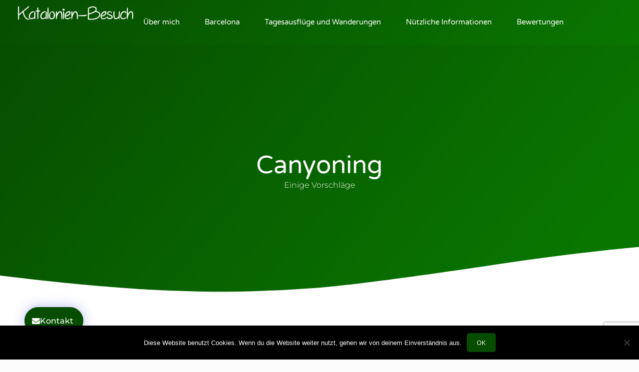

--- FILE ---
content_type: text/html; charset=utf-8
request_url: https://www.google.com/recaptcha/api2/anchor?ar=1&k=6LfM6GQjAAAAAMpRLy3REt6PNMA3Jsi4gxbkmfQ9&co=aHR0cHM6Ly9rYXRhbG9uaWVuYmVzdWNoLmNvbTo0NDM.&hl=en&v=PoyoqOPhxBO7pBk68S4YbpHZ&size=invisible&anchor-ms=20000&execute-ms=30000&cb=duc9emlyvd54
body_size: 48618
content:
<!DOCTYPE HTML><html dir="ltr" lang="en"><head><meta http-equiv="Content-Type" content="text/html; charset=UTF-8">
<meta http-equiv="X-UA-Compatible" content="IE=edge">
<title>reCAPTCHA</title>
<style type="text/css">
/* cyrillic-ext */
@font-face {
  font-family: 'Roboto';
  font-style: normal;
  font-weight: 400;
  font-stretch: 100%;
  src: url(//fonts.gstatic.com/s/roboto/v48/KFO7CnqEu92Fr1ME7kSn66aGLdTylUAMa3GUBHMdazTgWw.woff2) format('woff2');
  unicode-range: U+0460-052F, U+1C80-1C8A, U+20B4, U+2DE0-2DFF, U+A640-A69F, U+FE2E-FE2F;
}
/* cyrillic */
@font-face {
  font-family: 'Roboto';
  font-style: normal;
  font-weight: 400;
  font-stretch: 100%;
  src: url(//fonts.gstatic.com/s/roboto/v48/KFO7CnqEu92Fr1ME7kSn66aGLdTylUAMa3iUBHMdazTgWw.woff2) format('woff2');
  unicode-range: U+0301, U+0400-045F, U+0490-0491, U+04B0-04B1, U+2116;
}
/* greek-ext */
@font-face {
  font-family: 'Roboto';
  font-style: normal;
  font-weight: 400;
  font-stretch: 100%;
  src: url(//fonts.gstatic.com/s/roboto/v48/KFO7CnqEu92Fr1ME7kSn66aGLdTylUAMa3CUBHMdazTgWw.woff2) format('woff2');
  unicode-range: U+1F00-1FFF;
}
/* greek */
@font-face {
  font-family: 'Roboto';
  font-style: normal;
  font-weight: 400;
  font-stretch: 100%;
  src: url(//fonts.gstatic.com/s/roboto/v48/KFO7CnqEu92Fr1ME7kSn66aGLdTylUAMa3-UBHMdazTgWw.woff2) format('woff2');
  unicode-range: U+0370-0377, U+037A-037F, U+0384-038A, U+038C, U+038E-03A1, U+03A3-03FF;
}
/* math */
@font-face {
  font-family: 'Roboto';
  font-style: normal;
  font-weight: 400;
  font-stretch: 100%;
  src: url(//fonts.gstatic.com/s/roboto/v48/KFO7CnqEu92Fr1ME7kSn66aGLdTylUAMawCUBHMdazTgWw.woff2) format('woff2');
  unicode-range: U+0302-0303, U+0305, U+0307-0308, U+0310, U+0312, U+0315, U+031A, U+0326-0327, U+032C, U+032F-0330, U+0332-0333, U+0338, U+033A, U+0346, U+034D, U+0391-03A1, U+03A3-03A9, U+03B1-03C9, U+03D1, U+03D5-03D6, U+03F0-03F1, U+03F4-03F5, U+2016-2017, U+2034-2038, U+203C, U+2040, U+2043, U+2047, U+2050, U+2057, U+205F, U+2070-2071, U+2074-208E, U+2090-209C, U+20D0-20DC, U+20E1, U+20E5-20EF, U+2100-2112, U+2114-2115, U+2117-2121, U+2123-214F, U+2190, U+2192, U+2194-21AE, U+21B0-21E5, U+21F1-21F2, U+21F4-2211, U+2213-2214, U+2216-22FF, U+2308-230B, U+2310, U+2319, U+231C-2321, U+2336-237A, U+237C, U+2395, U+239B-23B7, U+23D0, U+23DC-23E1, U+2474-2475, U+25AF, U+25B3, U+25B7, U+25BD, U+25C1, U+25CA, U+25CC, U+25FB, U+266D-266F, U+27C0-27FF, U+2900-2AFF, U+2B0E-2B11, U+2B30-2B4C, U+2BFE, U+3030, U+FF5B, U+FF5D, U+1D400-1D7FF, U+1EE00-1EEFF;
}
/* symbols */
@font-face {
  font-family: 'Roboto';
  font-style: normal;
  font-weight: 400;
  font-stretch: 100%;
  src: url(//fonts.gstatic.com/s/roboto/v48/KFO7CnqEu92Fr1ME7kSn66aGLdTylUAMaxKUBHMdazTgWw.woff2) format('woff2');
  unicode-range: U+0001-000C, U+000E-001F, U+007F-009F, U+20DD-20E0, U+20E2-20E4, U+2150-218F, U+2190, U+2192, U+2194-2199, U+21AF, U+21E6-21F0, U+21F3, U+2218-2219, U+2299, U+22C4-22C6, U+2300-243F, U+2440-244A, U+2460-24FF, U+25A0-27BF, U+2800-28FF, U+2921-2922, U+2981, U+29BF, U+29EB, U+2B00-2BFF, U+4DC0-4DFF, U+FFF9-FFFB, U+10140-1018E, U+10190-1019C, U+101A0, U+101D0-101FD, U+102E0-102FB, U+10E60-10E7E, U+1D2C0-1D2D3, U+1D2E0-1D37F, U+1F000-1F0FF, U+1F100-1F1AD, U+1F1E6-1F1FF, U+1F30D-1F30F, U+1F315, U+1F31C, U+1F31E, U+1F320-1F32C, U+1F336, U+1F378, U+1F37D, U+1F382, U+1F393-1F39F, U+1F3A7-1F3A8, U+1F3AC-1F3AF, U+1F3C2, U+1F3C4-1F3C6, U+1F3CA-1F3CE, U+1F3D4-1F3E0, U+1F3ED, U+1F3F1-1F3F3, U+1F3F5-1F3F7, U+1F408, U+1F415, U+1F41F, U+1F426, U+1F43F, U+1F441-1F442, U+1F444, U+1F446-1F449, U+1F44C-1F44E, U+1F453, U+1F46A, U+1F47D, U+1F4A3, U+1F4B0, U+1F4B3, U+1F4B9, U+1F4BB, U+1F4BF, U+1F4C8-1F4CB, U+1F4D6, U+1F4DA, U+1F4DF, U+1F4E3-1F4E6, U+1F4EA-1F4ED, U+1F4F7, U+1F4F9-1F4FB, U+1F4FD-1F4FE, U+1F503, U+1F507-1F50B, U+1F50D, U+1F512-1F513, U+1F53E-1F54A, U+1F54F-1F5FA, U+1F610, U+1F650-1F67F, U+1F687, U+1F68D, U+1F691, U+1F694, U+1F698, U+1F6AD, U+1F6B2, U+1F6B9-1F6BA, U+1F6BC, U+1F6C6-1F6CF, U+1F6D3-1F6D7, U+1F6E0-1F6EA, U+1F6F0-1F6F3, U+1F6F7-1F6FC, U+1F700-1F7FF, U+1F800-1F80B, U+1F810-1F847, U+1F850-1F859, U+1F860-1F887, U+1F890-1F8AD, U+1F8B0-1F8BB, U+1F8C0-1F8C1, U+1F900-1F90B, U+1F93B, U+1F946, U+1F984, U+1F996, U+1F9E9, U+1FA00-1FA6F, U+1FA70-1FA7C, U+1FA80-1FA89, U+1FA8F-1FAC6, U+1FACE-1FADC, U+1FADF-1FAE9, U+1FAF0-1FAF8, U+1FB00-1FBFF;
}
/* vietnamese */
@font-face {
  font-family: 'Roboto';
  font-style: normal;
  font-weight: 400;
  font-stretch: 100%;
  src: url(//fonts.gstatic.com/s/roboto/v48/KFO7CnqEu92Fr1ME7kSn66aGLdTylUAMa3OUBHMdazTgWw.woff2) format('woff2');
  unicode-range: U+0102-0103, U+0110-0111, U+0128-0129, U+0168-0169, U+01A0-01A1, U+01AF-01B0, U+0300-0301, U+0303-0304, U+0308-0309, U+0323, U+0329, U+1EA0-1EF9, U+20AB;
}
/* latin-ext */
@font-face {
  font-family: 'Roboto';
  font-style: normal;
  font-weight: 400;
  font-stretch: 100%;
  src: url(//fonts.gstatic.com/s/roboto/v48/KFO7CnqEu92Fr1ME7kSn66aGLdTylUAMa3KUBHMdazTgWw.woff2) format('woff2');
  unicode-range: U+0100-02BA, U+02BD-02C5, U+02C7-02CC, U+02CE-02D7, U+02DD-02FF, U+0304, U+0308, U+0329, U+1D00-1DBF, U+1E00-1E9F, U+1EF2-1EFF, U+2020, U+20A0-20AB, U+20AD-20C0, U+2113, U+2C60-2C7F, U+A720-A7FF;
}
/* latin */
@font-face {
  font-family: 'Roboto';
  font-style: normal;
  font-weight: 400;
  font-stretch: 100%;
  src: url(//fonts.gstatic.com/s/roboto/v48/KFO7CnqEu92Fr1ME7kSn66aGLdTylUAMa3yUBHMdazQ.woff2) format('woff2');
  unicode-range: U+0000-00FF, U+0131, U+0152-0153, U+02BB-02BC, U+02C6, U+02DA, U+02DC, U+0304, U+0308, U+0329, U+2000-206F, U+20AC, U+2122, U+2191, U+2193, U+2212, U+2215, U+FEFF, U+FFFD;
}
/* cyrillic-ext */
@font-face {
  font-family: 'Roboto';
  font-style: normal;
  font-weight: 500;
  font-stretch: 100%;
  src: url(//fonts.gstatic.com/s/roboto/v48/KFO7CnqEu92Fr1ME7kSn66aGLdTylUAMa3GUBHMdazTgWw.woff2) format('woff2');
  unicode-range: U+0460-052F, U+1C80-1C8A, U+20B4, U+2DE0-2DFF, U+A640-A69F, U+FE2E-FE2F;
}
/* cyrillic */
@font-face {
  font-family: 'Roboto';
  font-style: normal;
  font-weight: 500;
  font-stretch: 100%;
  src: url(//fonts.gstatic.com/s/roboto/v48/KFO7CnqEu92Fr1ME7kSn66aGLdTylUAMa3iUBHMdazTgWw.woff2) format('woff2');
  unicode-range: U+0301, U+0400-045F, U+0490-0491, U+04B0-04B1, U+2116;
}
/* greek-ext */
@font-face {
  font-family: 'Roboto';
  font-style: normal;
  font-weight: 500;
  font-stretch: 100%;
  src: url(//fonts.gstatic.com/s/roboto/v48/KFO7CnqEu92Fr1ME7kSn66aGLdTylUAMa3CUBHMdazTgWw.woff2) format('woff2');
  unicode-range: U+1F00-1FFF;
}
/* greek */
@font-face {
  font-family: 'Roboto';
  font-style: normal;
  font-weight: 500;
  font-stretch: 100%;
  src: url(//fonts.gstatic.com/s/roboto/v48/KFO7CnqEu92Fr1ME7kSn66aGLdTylUAMa3-UBHMdazTgWw.woff2) format('woff2');
  unicode-range: U+0370-0377, U+037A-037F, U+0384-038A, U+038C, U+038E-03A1, U+03A3-03FF;
}
/* math */
@font-face {
  font-family: 'Roboto';
  font-style: normal;
  font-weight: 500;
  font-stretch: 100%;
  src: url(//fonts.gstatic.com/s/roboto/v48/KFO7CnqEu92Fr1ME7kSn66aGLdTylUAMawCUBHMdazTgWw.woff2) format('woff2');
  unicode-range: U+0302-0303, U+0305, U+0307-0308, U+0310, U+0312, U+0315, U+031A, U+0326-0327, U+032C, U+032F-0330, U+0332-0333, U+0338, U+033A, U+0346, U+034D, U+0391-03A1, U+03A3-03A9, U+03B1-03C9, U+03D1, U+03D5-03D6, U+03F0-03F1, U+03F4-03F5, U+2016-2017, U+2034-2038, U+203C, U+2040, U+2043, U+2047, U+2050, U+2057, U+205F, U+2070-2071, U+2074-208E, U+2090-209C, U+20D0-20DC, U+20E1, U+20E5-20EF, U+2100-2112, U+2114-2115, U+2117-2121, U+2123-214F, U+2190, U+2192, U+2194-21AE, U+21B0-21E5, U+21F1-21F2, U+21F4-2211, U+2213-2214, U+2216-22FF, U+2308-230B, U+2310, U+2319, U+231C-2321, U+2336-237A, U+237C, U+2395, U+239B-23B7, U+23D0, U+23DC-23E1, U+2474-2475, U+25AF, U+25B3, U+25B7, U+25BD, U+25C1, U+25CA, U+25CC, U+25FB, U+266D-266F, U+27C0-27FF, U+2900-2AFF, U+2B0E-2B11, U+2B30-2B4C, U+2BFE, U+3030, U+FF5B, U+FF5D, U+1D400-1D7FF, U+1EE00-1EEFF;
}
/* symbols */
@font-face {
  font-family: 'Roboto';
  font-style: normal;
  font-weight: 500;
  font-stretch: 100%;
  src: url(//fonts.gstatic.com/s/roboto/v48/KFO7CnqEu92Fr1ME7kSn66aGLdTylUAMaxKUBHMdazTgWw.woff2) format('woff2');
  unicode-range: U+0001-000C, U+000E-001F, U+007F-009F, U+20DD-20E0, U+20E2-20E4, U+2150-218F, U+2190, U+2192, U+2194-2199, U+21AF, U+21E6-21F0, U+21F3, U+2218-2219, U+2299, U+22C4-22C6, U+2300-243F, U+2440-244A, U+2460-24FF, U+25A0-27BF, U+2800-28FF, U+2921-2922, U+2981, U+29BF, U+29EB, U+2B00-2BFF, U+4DC0-4DFF, U+FFF9-FFFB, U+10140-1018E, U+10190-1019C, U+101A0, U+101D0-101FD, U+102E0-102FB, U+10E60-10E7E, U+1D2C0-1D2D3, U+1D2E0-1D37F, U+1F000-1F0FF, U+1F100-1F1AD, U+1F1E6-1F1FF, U+1F30D-1F30F, U+1F315, U+1F31C, U+1F31E, U+1F320-1F32C, U+1F336, U+1F378, U+1F37D, U+1F382, U+1F393-1F39F, U+1F3A7-1F3A8, U+1F3AC-1F3AF, U+1F3C2, U+1F3C4-1F3C6, U+1F3CA-1F3CE, U+1F3D4-1F3E0, U+1F3ED, U+1F3F1-1F3F3, U+1F3F5-1F3F7, U+1F408, U+1F415, U+1F41F, U+1F426, U+1F43F, U+1F441-1F442, U+1F444, U+1F446-1F449, U+1F44C-1F44E, U+1F453, U+1F46A, U+1F47D, U+1F4A3, U+1F4B0, U+1F4B3, U+1F4B9, U+1F4BB, U+1F4BF, U+1F4C8-1F4CB, U+1F4D6, U+1F4DA, U+1F4DF, U+1F4E3-1F4E6, U+1F4EA-1F4ED, U+1F4F7, U+1F4F9-1F4FB, U+1F4FD-1F4FE, U+1F503, U+1F507-1F50B, U+1F50D, U+1F512-1F513, U+1F53E-1F54A, U+1F54F-1F5FA, U+1F610, U+1F650-1F67F, U+1F687, U+1F68D, U+1F691, U+1F694, U+1F698, U+1F6AD, U+1F6B2, U+1F6B9-1F6BA, U+1F6BC, U+1F6C6-1F6CF, U+1F6D3-1F6D7, U+1F6E0-1F6EA, U+1F6F0-1F6F3, U+1F6F7-1F6FC, U+1F700-1F7FF, U+1F800-1F80B, U+1F810-1F847, U+1F850-1F859, U+1F860-1F887, U+1F890-1F8AD, U+1F8B0-1F8BB, U+1F8C0-1F8C1, U+1F900-1F90B, U+1F93B, U+1F946, U+1F984, U+1F996, U+1F9E9, U+1FA00-1FA6F, U+1FA70-1FA7C, U+1FA80-1FA89, U+1FA8F-1FAC6, U+1FACE-1FADC, U+1FADF-1FAE9, U+1FAF0-1FAF8, U+1FB00-1FBFF;
}
/* vietnamese */
@font-face {
  font-family: 'Roboto';
  font-style: normal;
  font-weight: 500;
  font-stretch: 100%;
  src: url(//fonts.gstatic.com/s/roboto/v48/KFO7CnqEu92Fr1ME7kSn66aGLdTylUAMa3OUBHMdazTgWw.woff2) format('woff2');
  unicode-range: U+0102-0103, U+0110-0111, U+0128-0129, U+0168-0169, U+01A0-01A1, U+01AF-01B0, U+0300-0301, U+0303-0304, U+0308-0309, U+0323, U+0329, U+1EA0-1EF9, U+20AB;
}
/* latin-ext */
@font-face {
  font-family: 'Roboto';
  font-style: normal;
  font-weight: 500;
  font-stretch: 100%;
  src: url(//fonts.gstatic.com/s/roboto/v48/KFO7CnqEu92Fr1ME7kSn66aGLdTylUAMa3KUBHMdazTgWw.woff2) format('woff2');
  unicode-range: U+0100-02BA, U+02BD-02C5, U+02C7-02CC, U+02CE-02D7, U+02DD-02FF, U+0304, U+0308, U+0329, U+1D00-1DBF, U+1E00-1E9F, U+1EF2-1EFF, U+2020, U+20A0-20AB, U+20AD-20C0, U+2113, U+2C60-2C7F, U+A720-A7FF;
}
/* latin */
@font-face {
  font-family: 'Roboto';
  font-style: normal;
  font-weight: 500;
  font-stretch: 100%;
  src: url(//fonts.gstatic.com/s/roboto/v48/KFO7CnqEu92Fr1ME7kSn66aGLdTylUAMa3yUBHMdazQ.woff2) format('woff2');
  unicode-range: U+0000-00FF, U+0131, U+0152-0153, U+02BB-02BC, U+02C6, U+02DA, U+02DC, U+0304, U+0308, U+0329, U+2000-206F, U+20AC, U+2122, U+2191, U+2193, U+2212, U+2215, U+FEFF, U+FFFD;
}
/* cyrillic-ext */
@font-face {
  font-family: 'Roboto';
  font-style: normal;
  font-weight: 900;
  font-stretch: 100%;
  src: url(//fonts.gstatic.com/s/roboto/v48/KFO7CnqEu92Fr1ME7kSn66aGLdTylUAMa3GUBHMdazTgWw.woff2) format('woff2');
  unicode-range: U+0460-052F, U+1C80-1C8A, U+20B4, U+2DE0-2DFF, U+A640-A69F, U+FE2E-FE2F;
}
/* cyrillic */
@font-face {
  font-family: 'Roboto';
  font-style: normal;
  font-weight: 900;
  font-stretch: 100%;
  src: url(//fonts.gstatic.com/s/roboto/v48/KFO7CnqEu92Fr1ME7kSn66aGLdTylUAMa3iUBHMdazTgWw.woff2) format('woff2');
  unicode-range: U+0301, U+0400-045F, U+0490-0491, U+04B0-04B1, U+2116;
}
/* greek-ext */
@font-face {
  font-family: 'Roboto';
  font-style: normal;
  font-weight: 900;
  font-stretch: 100%;
  src: url(//fonts.gstatic.com/s/roboto/v48/KFO7CnqEu92Fr1ME7kSn66aGLdTylUAMa3CUBHMdazTgWw.woff2) format('woff2');
  unicode-range: U+1F00-1FFF;
}
/* greek */
@font-face {
  font-family: 'Roboto';
  font-style: normal;
  font-weight: 900;
  font-stretch: 100%;
  src: url(//fonts.gstatic.com/s/roboto/v48/KFO7CnqEu92Fr1ME7kSn66aGLdTylUAMa3-UBHMdazTgWw.woff2) format('woff2');
  unicode-range: U+0370-0377, U+037A-037F, U+0384-038A, U+038C, U+038E-03A1, U+03A3-03FF;
}
/* math */
@font-face {
  font-family: 'Roboto';
  font-style: normal;
  font-weight: 900;
  font-stretch: 100%;
  src: url(//fonts.gstatic.com/s/roboto/v48/KFO7CnqEu92Fr1ME7kSn66aGLdTylUAMawCUBHMdazTgWw.woff2) format('woff2');
  unicode-range: U+0302-0303, U+0305, U+0307-0308, U+0310, U+0312, U+0315, U+031A, U+0326-0327, U+032C, U+032F-0330, U+0332-0333, U+0338, U+033A, U+0346, U+034D, U+0391-03A1, U+03A3-03A9, U+03B1-03C9, U+03D1, U+03D5-03D6, U+03F0-03F1, U+03F4-03F5, U+2016-2017, U+2034-2038, U+203C, U+2040, U+2043, U+2047, U+2050, U+2057, U+205F, U+2070-2071, U+2074-208E, U+2090-209C, U+20D0-20DC, U+20E1, U+20E5-20EF, U+2100-2112, U+2114-2115, U+2117-2121, U+2123-214F, U+2190, U+2192, U+2194-21AE, U+21B0-21E5, U+21F1-21F2, U+21F4-2211, U+2213-2214, U+2216-22FF, U+2308-230B, U+2310, U+2319, U+231C-2321, U+2336-237A, U+237C, U+2395, U+239B-23B7, U+23D0, U+23DC-23E1, U+2474-2475, U+25AF, U+25B3, U+25B7, U+25BD, U+25C1, U+25CA, U+25CC, U+25FB, U+266D-266F, U+27C0-27FF, U+2900-2AFF, U+2B0E-2B11, U+2B30-2B4C, U+2BFE, U+3030, U+FF5B, U+FF5D, U+1D400-1D7FF, U+1EE00-1EEFF;
}
/* symbols */
@font-face {
  font-family: 'Roboto';
  font-style: normal;
  font-weight: 900;
  font-stretch: 100%;
  src: url(//fonts.gstatic.com/s/roboto/v48/KFO7CnqEu92Fr1ME7kSn66aGLdTylUAMaxKUBHMdazTgWw.woff2) format('woff2');
  unicode-range: U+0001-000C, U+000E-001F, U+007F-009F, U+20DD-20E0, U+20E2-20E4, U+2150-218F, U+2190, U+2192, U+2194-2199, U+21AF, U+21E6-21F0, U+21F3, U+2218-2219, U+2299, U+22C4-22C6, U+2300-243F, U+2440-244A, U+2460-24FF, U+25A0-27BF, U+2800-28FF, U+2921-2922, U+2981, U+29BF, U+29EB, U+2B00-2BFF, U+4DC0-4DFF, U+FFF9-FFFB, U+10140-1018E, U+10190-1019C, U+101A0, U+101D0-101FD, U+102E0-102FB, U+10E60-10E7E, U+1D2C0-1D2D3, U+1D2E0-1D37F, U+1F000-1F0FF, U+1F100-1F1AD, U+1F1E6-1F1FF, U+1F30D-1F30F, U+1F315, U+1F31C, U+1F31E, U+1F320-1F32C, U+1F336, U+1F378, U+1F37D, U+1F382, U+1F393-1F39F, U+1F3A7-1F3A8, U+1F3AC-1F3AF, U+1F3C2, U+1F3C4-1F3C6, U+1F3CA-1F3CE, U+1F3D4-1F3E0, U+1F3ED, U+1F3F1-1F3F3, U+1F3F5-1F3F7, U+1F408, U+1F415, U+1F41F, U+1F426, U+1F43F, U+1F441-1F442, U+1F444, U+1F446-1F449, U+1F44C-1F44E, U+1F453, U+1F46A, U+1F47D, U+1F4A3, U+1F4B0, U+1F4B3, U+1F4B9, U+1F4BB, U+1F4BF, U+1F4C8-1F4CB, U+1F4D6, U+1F4DA, U+1F4DF, U+1F4E3-1F4E6, U+1F4EA-1F4ED, U+1F4F7, U+1F4F9-1F4FB, U+1F4FD-1F4FE, U+1F503, U+1F507-1F50B, U+1F50D, U+1F512-1F513, U+1F53E-1F54A, U+1F54F-1F5FA, U+1F610, U+1F650-1F67F, U+1F687, U+1F68D, U+1F691, U+1F694, U+1F698, U+1F6AD, U+1F6B2, U+1F6B9-1F6BA, U+1F6BC, U+1F6C6-1F6CF, U+1F6D3-1F6D7, U+1F6E0-1F6EA, U+1F6F0-1F6F3, U+1F6F7-1F6FC, U+1F700-1F7FF, U+1F800-1F80B, U+1F810-1F847, U+1F850-1F859, U+1F860-1F887, U+1F890-1F8AD, U+1F8B0-1F8BB, U+1F8C0-1F8C1, U+1F900-1F90B, U+1F93B, U+1F946, U+1F984, U+1F996, U+1F9E9, U+1FA00-1FA6F, U+1FA70-1FA7C, U+1FA80-1FA89, U+1FA8F-1FAC6, U+1FACE-1FADC, U+1FADF-1FAE9, U+1FAF0-1FAF8, U+1FB00-1FBFF;
}
/* vietnamese */
@font-face {
  font-family: 'Roboto';
  font-style: normal;
  font-weight: 900;
  font-stretch: 100%;
  src: url(//fonts.gstatic.com/s/roboto/v48/KFO7CnqEu92Fr1ME7kSn66aGLdTylUAMa3OUBHMdazTgWw.woff2) format('woff2');
  unicode-range: U+0102-0103, U+0110-0111, U+0128-0129, U+0168-0169, U+01A0-01A1, U+01AF-01B0, U+0300-0301, U+0303-0304, U+0308-0309, U+0323, U+0329, U+1EA0-1EF9, U+20AB;
}
/* latin-ext */
@font-face {
  font-family: 'Roboto';
  font-style: normal;
  font-weight: 900;
  font-stretch: 100%;
  src: url(//fonts.gstatic.com/s/roboto/v48/KFO7CnqEu92Fr1ME7kSn66aGLdTylUAMa3KUBHMdazTgWw.woff2) format('woff2');
  unicode-range: U+0100-02BA, U+02BD-02C5, U+02C7-02CC, U+02CE-02D7, U+02DD-02FF, U+0304, U+0308, U+0329, U+1D00-1DBF, U+1E00-1E9F, U+1EF2-1EFF, U+2020, U+20A0-20AB, U+20AD-20C0, U+2113, U+2C60-2C7F, U+A720-A7FF;
}
/* latin */
@font-face {
  font-family: 'Roboto';
  font-style: normal;
  font-weight: 900;
  font-stretch: 100%;
  src: url(//fonts.gstatic.com/s/roboto/v48/KFO7CnqEu92Fr1ME7kSn66aGLdTylUAMa3yUBHMdazQ.woff2) format('woff2');
  unicode-range: U+0000-00FF, U+0131, U+0152-0153, U+02BB-02BC, U+02C6, U+02DA, U+02DC, U+0304, U+0308, U+0329, U+2000-206F, U+20AC, U+2122, U+2191, U+2193, U+2212, U+2215, U+FEFF, U+FFFD;
}

</style>
<link rel="stylesheet" type="text/css" href="https://www.gstatic.com/recaptcha/releases/PoyoqOPhxBO7pBk68S4YbpHZ/styles__ltr.css">
<script nonce="fvfM7ujzmE-I_ezg29hTDg" type="text/javascript">window['__recaptcha_api'] = 'https://www.google.com/recaptcha/api2/';</script>
<script type="text/javascript" src="https://www.gstatic.com/recaptcha/releases/PoyoqOPhxBO7pBk68S4YbpHZ/recaptcha__en.js" nonce="fvfM7ujzmE-I_ezg29hTDg">
      
    </script></head>
<body><div id="rc-anchor-alert" class="rc-anchor-alert"></div>
<input type="hidden" id="recaptcha-token" value="[base64]">
<script type="text/javascript" nonce="fvfM7ujzmE-I_ezg29hTDg">
      recaptcha.anchor.Main.init("[\x22ainput\x22,[\x22bgdata\x22,\x22\x22,\[base64]/[base64]/[base64]/[base64]/[base64]/[base64]/KGcoTywyNTMsTy5PKSxVRyhPLEMpKTpnKE8sMjUzLEMpLE8pKSxsKSksTykpfSxieT1mdW5jdGlvbihDLE8sdSxsKXtmb3IobD0odT1SKEMpLDApO08+MDtPLS0pbD1sPDw4fFooQyk7ZyhDLHUsbCl9LFVHPWZ1bmN0aW9uKEMsTyl7Qy5pLmxlbmd0aD4xMDQ/[base64]/[base64]/[base64]/[base64]/[base64]/[base64]/[base64]\\u003d\x22,\[base64]\\u003d\\u003d\x22,\x22JMKcWhbDh8OEwoNTw64lEsOZEjrDghPCrgoyw60Cw5TDu8Kcw7rCsWIRK0puUMOsCsO/K8ONw6TDhSlEwqHCmMO/fA8jdcOaQMOYwpbDh8OSLBfDkMKIw4Qww6cEWyjDicKOfQ/CrEZQw47CjMKUbcKpwqrCjV8Qw6LDpcKGCsOKLMOYwpANKnnCkx4fd0h8wp7CrSQjGsKAw4LCoCjDkMOXwpQ0Dw3ClFvCm8O3wrBaElRUwokgQV7CnA/CvsOAaTsQwrHDiggtSGUYeXM8WxzDoS99w5EVw7RdIcKow5ZofMO4dsK9woRVw4A3czt2w7zDvkxKw5V5D8OTw4UywovDt07Csw0UZ8O+w5dmwqJBfMKDwr/[base64]/[base64]/[base64]/DmcKnwqhpAsO6Qk7DsRYMwoBVw6V1FWU9wo7DgMOzw68+HGtuOiHCh8KxK8KrTMO2w7h1OxcBwpIRw77CkFsiw5DDh8KmJMOxD8KWPsKkbQfCsEJXcE3DisKrwrVAMsOAw5LDg8KXVVnDjA7DmMOCIsKNwqszwrPChMOnwo/DpsKBdcOnw6HClFQZVsKBwovDhMOOGmnDvnE8E8OeL0dRw43CiMOdRXTDuVwffcOBwr59P3ZGQQbDrsKkw7RBbsOLF1HCiz/Dg8KRw4trwp0twofDkmzDh2UbwprCjMKUwopHPMK8SsK0QAvCucKzGn8/woJiPH8sSmvCq8KbwpYmb2RsT8Kcwp3CuGXDosKew49Uw799wofDicKhK0EQd8OPITXCuRHCgsKAw55uAknChMKDZUTDjsKUw40Cw4BiwoN/KlfDlcOHM8KIdMOhSUZvwoLDmEhVBD3CpHg/BcKhCzpawq/ChsKUREnDg8KxEcK9w6vCjsONDMO7wocQwrLDvsK4NMODw57CucK6esKTGUDCjj3CkT4vVsOsw7zDusO5w5Rmw6UoGcKkw6A2ERzDoix4LcOfLcKXfBIRw69xCsOGe8KVwoTCv8KzwrVQah3CnMO/wpLCshHDhT/Cs8OzCMKcwonDolzDpn3DhGvCgC8Wwo81EMOQw7DChsKjw50mwqHDgMO9cypNw6VvX8OqZ3p3wo0/w6vDmgVaVH/DkizCmMKzw5dFY8OUwq03w7Agw6nDhsKlBiBYwrnCllQUVcKAPMK7LMOdwpPCnQVAXcOlw7zCvsOdQVQjw7rDpsOIw4FGccOTwpHCsCNEQnrDoRDDvMOGw4oDw5vDksKewqLDuBjDtGDDpQ/[base64]/[base64]/[base64]/S8O3wpnDmAjDmWzClMKSwonDgsK4Hl/DhGzCsHjDgsO+PMOcc0RaWX4WwpLCqCxAw7zDq8ONYMOtw7fDsUpswrpQc8K3wqNaPDF9Ci/CpWPCqkJoScOCw6ZifsO3woA2UB/[base64]/cmvCrcKSVsOVw5Ajw6jCu8KCGsKoAXZpw7lPIHoVw7/DlUnDkTHCisK7w4gxK3fDtcKOBMOowqZQAnjCpsOtIMKRwoDCj8KuXsOaARddXsO3HDwXw6/[base64]/CmcKNNsOkwonDlQR6Sn/[base64]/P35hYE5oXkktKsKwTcKVw6gqNcOPEMOrQ8KsRMOWOsOeNMKNH8Oxw4MAwpM4YsOUw4weFyMRR1pmFsOGPjVBUHd1w5/CisORw7FnwpVCw4kxwo9aEwdld3jDi8KZw7VvaUzDqcOXAcKLw4vDm8OJYMK/exvDl1/CmQMxwqPCtsO/bm3CqMOvfsKAwq45w6zDqA8gwqxwFmwiwpjDiFrCk8O8F8Omw6/DnMOywprCq0HDiMKfSsO7woc2wrPClsK7w5fCg8KqfsKsW2EtTMK2IDPDkRfDocKJGMO8wpLChcOqGxEVwoDCicO7w7EHwqTChUbDk8OkwpDDlcOKw4DDtsOvw4AoEC5PJh3Dk0Qmw4IAwq5BFn5ZP17DssO9w5DCpV/Cv8O2YBXDnzDCm8KSFcKWAVrCh8OqNMKgwocHKgRcR8Kmwr9qwqPCrCh3wr/Ct8OmHMK/[base64]/CrVdRSDTDilLCnsOkw78ww5nCtsKJK8OOZhNOX8KpwoQ2LGHDu8K7OMKAwqHCowFHH8OKw60UQcKvw71cWjtowrpxw6HCs3gBV8K3w6fCtMOLdcKowq5dw5tywq1GwqNMAx5VwpDCiMKsCHTDmBVZCsOdMMKsKcKmw7BWL0bDgsOKw7LCicKgw6bCvT/CvCrDohrDtHbCqyXChsOSwqnDqGTCnlJuZcKTwpjCsBjCo2TDlkgiwrMWwrHDvsKkw7LDoyIJbsOAw7fDucKJaMOPw4PDjsKVw5PCvwR8w4sPwoByw6Z6woPCgz0/w7RrWEbDpMOhShHDh0LCoMOOBMKdwpZuw7IdZMOywoHDpsKWEFjCr2IyPyTDjkZbwr04w6XDj1M5DFDCtV4lJsKHT25Fwp1LHB5/[base64]/DsgZtw7TDhTMlbHYDN8OHOX/ClMKewrXDkcKrS13DmBA+C8KLwqM2QnrCmcKHwqxwLG8eY8O/w4bDsSTDhcONwrgsVUfCngB8w4JRwpxuLsOtDD/DjkXDqsOFwrYkwoR5QBbDqcKCTELDkMOgw7LDgsKuSysyE8KvwqDDlHkJeFcnwoQaB0/[base64]/DnsOnHRgcTcKUwr7CmsOxeCHCkcOOw5DCgjXCi8OIwr/DvMKPw69ULB7Cn8KCQ8OeaiPCg8KhwrHCiC0Cw4HDlk4Jw53CtA4WwqPCpMK3wo50w6IHwozDhsKFSMODw4DDtG1Fw746wq1ew6bDtMOnw70Jw69xJsOxOC/DogHCocOgw7Niwrstw69owo4aegZVBsOpFsKfw4cAMVvDohLDusOIUV8ZDcKsOVhlw6MNw7TDk8O5w63DjMO3AcOLbsKJWlLCmMO1DMKEwqrDnsKAO8Oqw6bDhXrDgyzDujrDl2k/fsKKRMOwVwbDj8KnO1IZw7HCqD/ClGwTwobDp8K3w60gwr3CsMOVHcKLGsKXKcOew6EgNT3DuGJHcl/DoMO9bjwfBcKaw5kKwok1ScOmw7Fhw4h/wrBgcMO6BsKCw7xGVClmw59hwofDs8OTRMO4Lz/ClcOTw79Xw7vDncKNd8O2w5DDq8OCwrUMw5/DssO3NVvDilNwwojDhcOdJHVrSMKbJwnDtsOdwpZkw53Cj8OFwr40w6fDn2FPwrJmwoQswp0sQAbCp2bCtzrCqlHCqMOWdW7CqXJWfMKuQyHCpsO4w5kLHjFPYGt/E8OXw6LCkcOHLVDDh2cKMlEmZ3DCmXxRQAIgRS0gScKOFmXDh8OwasKNw6TDk8K+Xl0hRxrCs8OFd8KOwqzDrV/DlhzDvsOpwqbCtg1wOsK5wpfCjXjCmkjCg8K7wr/CmcOMZ2coJWjDtQZIUiUHCMOLwpvDqG9tMxV1WQXDvsKwYMOvP8OrPMOieMKxwr1rHDDDpsOmLnHDucKmw6YNOsOEw5ZUwrLCh21ew63DhhYuDsOoLcO2J8OaGXzDrG7CpDxHwofDtgrCi2E2M3TDgMKEEcO+dx/Do096GsKHwr89LkPCmTFJwpBiw43CmcOqw4xdHkfChzDCix4lw7/DvyIgwpDDpV9TwoHClXc+w6PCqh4owqskw7ICwp81w50pw6I5KcOkwrzDvFDCtMO6P8KSUsKpwr/Ckzl/VRcBcsKxw6TCgsOeKMKIwplCw4M6cA4cw5vDh18dw5zDii1qw47Ctlh+w7Qyw6rDqAt9wpcHw7HCtsKGfmvDtyFTQcObaMKOwqXCn8KcdAkgJcO9w7zCrgDDjMKIw7XDqcO/[base64]/DlUUPTMOlGFRiw4LCtGnDjMOfCWfDkGtfw5YTwqDCvMK+w4bDocKydDrCtGzCpsKMw6/Cl8OTZ8ORw4QWwrLDs8KlExE8bzE4McKlwpPCi1DDhgPCjzgXwoMiw7XCqcOnF8KMCQ/Ds3Asb8O/w5TCjkNyGlItwo3Dix14w4FuamLDpT/Dk29YfsKuw4HCnMKEw7guX2rDlMONwpPCssOmAsOPSMO+ccKnw4XDhVrDpmfDqMOPEsKmFDLCqTdEBcO6wow/[base64]/Dpj4dKsOqw6pDYGYFwp/Dq8KcwofDgcOGw4bCtcOZw7HDgcKHAFc2w6rCtW5zfynDmMOgXcOGw4HDqMOiwrhlw6/CocKUwpfCg8KPHErCjCh9w7PCtXvCim3DkMOww6M+S8KUEMK/L0zCvCcBw5fDkcOIw699w7nDvcK6wprDlm0YNsKKwpbCksKsw7VHfcO/V2PCs8K9NC7DnsKbaMOmWUEhZ31fw4lgV3hDV8OtfMKpw47CrsKMwoYmTsKRb8KxEyB0NcKNw5LDvFjDkFrCgy7ChVxVMsKhUMOrw5h+w7MpwqxFIzvCt8KicwXDocK2dsK8w60fw6VLK8Klw7PCkMOwwqfDug/DgcKMw6/Co8KUcmLCkFQ3b8OBwrXDtsKuwoJfWB59AzPCsWNCwrfCg14Pw7zCs8OJw5rCksOHwqHDtWPDs8Oew5TDkmrCuXDCjsKUEip/wqNuS2/[base64]/[base64]/[base64]/w45PLXjDmMKWHjLCp8KTw69ldgp0w7pIMMKnw4XClMOSGGMzwokXVMOSwpVILS5ow4NhTm3DosK4QgrCnEMAd8OzwprCpsO/w5/DhMO9w7xKw7vDpMKawrFWw7rDkcOswo7Cu8OARDhiw4DCgsOVw47DhgQ/ARsqw7/[base64]/cwc+AcKLwqLCsX3Cu8K0wo3DvHvCmcO3Si/DgFRNwqQ8w4FqwoTCtcKrwocMAcKuRw/[base64]/CrhXDnx11wrrCssK+w4tIb0Znw5PDiVfDisKFex88w5paPMKmw7ctw7Nww5bDiFbDlU1Zw746wrgVw6jDpMOJwqnDusOew6snBMKXw67CmADDssOOSH7CoHLCssO7LgDCk8O6RXfCmMKuw402DixGwq/DpmU6UsOxdcKCwofCpSXDjcK5V8OnworDnhFyIgfCgCDDvcKEwrkDwp/[base64]/wrRuw5grfTUCbjLDvMOpw7nDvSPCj0TDumTDn2w+cFQcLS/CqMK+d2QFw6/CvMKIwqh1YcOHwoZIbgjCjlogw7HClcOJw6LDgGcBRT/[base64]/CgxE1DMKzwpZCwq7CgcOAw6kJwoomA8KsY0nDgUxmP8KKHwQlwpvCgsOYY8ONNyIsw7lTW8KSLcK7w4tqw6bDt8KGUC8Gw7o5wrjCgRXCmMOgKcOsGiXCscOKwodQw7w4w4TDvl/DqhZfw6MfFQDDkBgNGsKZwpHDkEk5w5nCnsOHTGQBw6nDt8OQw7/DusKAdBRRwp8lwq3ChxlmaTvDnEzCusOrwqTCnCdUBcKhBcOUwprDo2XCr1DCicK3O0orw5h7UUPDisOPSMOBw5XDrgjClsKVw60+b0Nlw6XCocOWwp8Fw7fDh3rDmAXDkW4dw4jDjcOdw6LCkcKaw7/DugsMw7UUUMKoN2TCkxPDiG4twqMEJ3UcJcKuwrl5A0kwQH/CtD3CrcO7IcKQSD3CiWFuwoxMw5DCnVETw4MRfjrCh8KzwoVNw5bCjMOMWFwgwqjDrcKlw4pBDsOWw7daw4LDiMOQwqwAw7Rnw53CmMO/[base64]/ChsKtw6LCpWpywpPCi8K6MGvDnMOVw54hMsKFGB0mDsKqTcOpw4DDvUgVGMOPM8Kqw4PCnUbCi8OCfMKQBwPCpMO5AsKxw4hCRWI+NsK/fcO6wqXCv8KDwpswKsK3J8KZw79hw4/[base64]/ClcO/wqwkwoXDisOHw64EwpjDs8OXw7rChMKoUcO1dDnDkUd2wrLCpcKTwqdawpLDv8K/w7ILFBrDm8OSw4xUwoxEwrnDrxZnw4FHwrXCiB0uw4VCMALCgMKCwptXbUxJw7DCr8KlGg1cacOfwogCw4BlKixQacOSw7UxPFw9bjEIwqQEU8Oew7tJwpEuw4TCj8KGw5t+GMKHZlfDnMOBw5XCjcKLw7xlBcOkXsORw5zDgh53JsKzw73DqcKfwrc7wpXDlSc/[base64]/wq/[base64]/w5HDrWvDiW3Dp8O9w6kzaF7Ckypow43CskTDqcKfasKCecKLfj7Cg8OacHTDhlsRYsKbaMOWw4sXw75HMw95wrBkw60RE8OoCMKXw5N2CcKvwpvCpcKifwZew7ttw6rDoDZ/w7nDsMK1ThTDjsKHw4g1PsOzCsKcwozDhcOwLcOGUwcOwr8eG8OgSMKfw6/[base64]/Dq8Obwq3CtEhlUcO0w63Dj8K9TMKfP8OTBCEpwqMSw7jCgcK7w4jDgMOlLMOzwpZkwqQPZsO4wpvCkU9bScO2JcOCwr1KCnDDjnPDpgnDjFbDqMKWw7R8w6/DrsO9w7ROPzbCvT3DsBpuw7cccGLDj0nCvcK+wpFlBkQkw4bCssK1w6fCtcKAFz4Mw68jwrp1IRdXY8KMdhnDqMOlw6zCmcKdwp3DkMO5w6rCgjfDlMOCECzCvwwYAg1lwpvDksOWAMKZH8KzDT/Dr8Kqw7czSMKuCE5Zd8K0ZcKXTzDCh0HDpMOTwqbCnsOWCMOxw53DgcKow7TChH8dwqUTw5sPAGkqUgVAwqbClFrCtkTCqDTDognDn2/DkSvDk8OSwoEKK1HDgk5rP8KlwoBGwpXCqsKqwrw3wrgTY8OtYsORwqocWcKFwqrCtMOqw51Hw4YpwqsawqASKsO9wpMXTBPDqQQrwpXDkCrCvMOdwrM3PnvCqhlQwoVpw6BMAsOwM8OSw7AHwoVbw6lFw51/RW/CtwrDnj/Cv1BCw4XDqcOpXMOWw5XDhMKawrzDr8KTw5zDqMK0wqPDkcOtO1R6TGBywqbCoTRkR8KDOcOrGsKcwoIKwrnDoCFYwrQNwoNbwotuek0aw5gTSXE/AsK7fMORFFAHw5DDh8O3w6jDtjgBUMOTdH7CiMOiDMKFfH7CvMOEwqo+PcOPY8Kew6FsS8O1asKvw4Vtw59JwpLDn8O/[base64]/ZAIFw6nDhV5ka8KhwoFDwqQ3wpzDjAXDi8OVNcKIacKhIcO4wqk/woAgMFRFEGZkw4Y0w58fw7MyMD7DisO4dcO/wotawpfCocOmw57CmkoXwqnCrcKfe8KhwpfCs8OsEzHCjwPDrcOkwpzCrcKkf8OoQi3CpcKFw53Dl1nDgMKsbyrCpsOIegMdwrIpw7nDojPDsXTDgcOvw6c4PQHDgV3DucO+PcO4a8K2bcKZPXPDt2w2w4ECbcOGRwR/f1diw5HChMOFCHvDgMK9w6PDisKRBkIRbWnDucOkVsKCBhshWXJ6w4XDm0Zow6rCucO/[base64]/w5skOCcjF0Qrw7LCv8OgwqpcwojCgcOaQcOFBsK5Ly3DjsK3fMOCAcK7w6ZwXgfCoMOkHcOcPcK2wrMSNTd/wobCrFkwHcO/wq3DlsKnwp9/[base64]/DkMKVwoRtwrLDqcKQNMKRDMKVVyN7wox2LwbDu8KaCEhgw7TCmsKgeMO/ADTCq2jCgQ4TacKGEsO/Q8OKUcOXQMOhM8Ksw6zCoivDsFDDtMKnT2fCvXvClcK6YcKlwrfDisOAw689w7nCjVNVPVLCq8OKw7vDpxzDusKJwrsVAsOhCMOcaMKHw4pow5nDkDHDt1nCuGjDgx3DtRbDuMO6wo8tw7rCj8Kew6RJwrcUwr4/woQowqDDpcKhST7DrRjCnDnCr8OseMOcTcKADMKcaMOCXsKhNwZ7TQ/Cm8O/FsOdwqgqBiUqH8ONw7ZMBcOBIsOHGsKnwonCl8ORwpEqOMO5DS/DsBnDnmrDsXjCqkEewpQ2HysbFsKYw7nCtEPDknESw5HCthrDi8Ogd8OEwo9NwrvDucOBwqsgwqHDjMOiw5xEw7VVwonDmMKCwpvCpTrDlzjCrsOUURbCtMKtBMOowq/ClnHDpcKjwpFYccK+wrJKVsOfXcKdwqQuK8KQw53DncOaShbClSzDtGYsw7ZTWVg9MyDDslXChcOaPThnw4kawrNPw5XDqsOnwooALsObw7J7woREwoTCt0zCvi/Ci8K1w7XCrVbCgMOfwpvCoizCnMO0bMK4KxnCiBTCl0XDhMOLNR5vwpHDqsOcw4Rpei98wqfDm3nCg8KHXhzCmMOQw6/DvMK4wo3CgcKpwp8Pwr3DpmfDiSfDp3jDg8K5cjrCnMK6QMOSX8O9CXlNw4TDl2HDmA8Tw6zClMOgwr13GMK6PQwqGMKuw7EvwqXChMO1TMKTWyp0wonDjU/[base64]/w5ZxwpLDscOTbk0+WTp6w7VtY1gMw7o7w6QXSFvDg8Oww7Q3wp8CGD7Ch8O2dSLCuwEswrTCjMKDYw/[base64]/CosOYRsKsHArCnMKSwrzDqcKhwqfCp1wLSiVUbcKgS3JPwoQ+T8OswqU8C1hAw5TClCkiJm4sw5DDqMOJNMOEw7dww71+w7M/wpzDpGM5KDRIAQR3DkrChsOuRg4PI0jDh1jDsQfDqMO5FnFrOGAHZMKxwoHDr0R9ZQR2w67DpcO6IMOdwroWSMOpMAUbG1XCisKYJg7ClAFHQcKCw5PCvcKwTcKGA8O2cgjDsMOnw4TChgXDmjk/[base64]/DmsK+RnQKbFFgRcOUETkUw4AJe8O6w4JNw6vDgU4fwp7Dl8K9w4LDssOHJsKccnkePDMDTw3DnsOwNRheLMK7VlTDs8KKw4LDjzcbw4vChMKpGwk+w69CEcOOJsKdUArDhMKcwqQeSU/[base64]/BsONwqN3wrUJfcOtwqrDvsKTPcOIFALDlsKKHyVVVUHCg2oLw5UywqDDq8K6QsKbZMKpwrFzwrIZJl9RECrDkMO5wofDgsO+WFxrKMOVPgRIw5owMXd8FcOresOILC7ChybClgFBwr3DvEHDiQDCr0Jvw4d1QTEeE8KZa8KiEx13OydxN8OJwpDDjR/DoMOIw4jDlV7Cj8Kew5MpJ1rCmcKhLMKJY2ttw71twpXCvMKmwovCqcK8w59cUcOaw5tFasO6HQVhQELCglnCriTDg8KrwrnDssKUwq/[base64]/[base64]/CoW5YBQPCs8KNw5wLd8KAcmnCiQPDo3M/w4JKajcQwrwePsKVA1nCtVDChsOAw50uw4Ygw7rDuFLDucK0w6Z6wpZrw7NGwoUEH3jCl8KiwoN2BsK/W8OkwphZUCFSHzI4LMK4w5U5w4PDv3QewqrDg0Q7XcK9LcOyScKBYsOvw4FTEcOcw6A0wqnDmgl4woQhFcK3wqo3FzlDwpJhLWDClGdYwoZ0DsOaw6vCrMK9HHRQwp5eFiXCmRTDrcKTwoYEwrtWwo/[base64]/[base64]/w50Owr4Qw6fCr8KIWwbChiF/w5gew6LDkgDDtQ9ew71jw71Zw5sEwqjDmQsbMcKoe8O5w4PCt8OKw6o+wq/[base64]/DuSdmw5dRM27DvTbChsOgaSHDvMK/wqExFA1fLsOXLcKmw7PDlsKgwqzCoEBdS0/ClsO5JcKbwqh8ZWDCo8OAwrXDoTwqWRPDgsOiWcKCwqDDjgRowo5vwpnClcOubcKow6HCgG/ClyMKw7vDhglGwpDDu8K1w7/Co8KVWcOHwrLCj1fCi2zCum92w6HDs3TCv8K+TXgeasO+w53DhAROJ1vDtcOiFsKWwoPDuS3DmMOJOcOfRUBmV8OFecO0ZG0QXcOPIMKywrzChsKPwrHDuTtaw45Cw7vDlsO1AcOLZsKhE8ODOcOSesK0wq/DsmLCiDHDtXNgF8Khw4PCgsOzwq/Dq8KmXMKZwp3DulUGKDTCniDDhQZPGMKNw53DhHDDqnluGcOIwqBtwpNtQwHChAwoUcK8wrnCmMOGw69fd8KTKcKAw7JmwqERwrTDhsKmwpMQRHTClMKOwq4jwoU0NMOnQsKfw5/CvAwrMcOHB8Krw4HCmMORUCptw7bDgg7DhTjCkQNIMWEEFjbDr8O0JQotw4/[base64]/Cm8OdwqY1w6LCvgrDgcOKOw3DnRVFwr7CksOWw5AYw558SMK0TTRpEkZPH8KFOsKVwpVLVBHCk8KKZ3zClsOlwpvDl8KXw7ACEsKlK8OyBsKvbUoKw5ooEwHCq8KRw4Utw5wVeBZowqLDoSTDj8OEw5pVwrBcZMO5PsKxwrk2w7Acwr3DmErDsMKNKydFwo/CszbCiXbCuwXDuUrCsD/CvsOhw693csOMTiUQeMOTDsKFQT9TBVnChinDhMKPw5zDtg4JwrkIbyNiw5AMw6pPwqfCh2HCp3JJw4EZf0TCs8Ksw6rDhsOUN01IQ8KSPXkkw5t3acKVX8Oef8Klwrpkw7XDiMKPw7tyw6RpasOQw43Cp0XDqEt+w5XCmcK7GcKZwqEzFE/CtkLCqsKdF8Kte8KbCVjCnUU6FcKBwrnCu8Okw49Iw7PCu8OlJ8OWPVN4BcKkHSVrXl7CosKew58Kwr3DkQHCs8KofMKqw7kyY8Kww67CrMKhRSXDtEjCr8KwS8O0w5DCiiXDvCIUIsOKNsKJwrPDrj/DvMK7w53Co8KHwqsnBHzCtsOBGCsKVcKnwpU9wqQkwqPCl0lDwrYKwpPCoCwRYX0SI0/CmMOwUcKfZxwhw5REVsOzwqYKT8KgwrgYw7LDpyADBcKmMG0yGsOhdC7CpUDChMKlTivDiUJ6wrJVc2wcw4nDqVLCmXpvPBUsw7DDlzFmwrNBwoF9w4Y4I8K5wr/[base64]/DpzDDusO3cAPCr8KqHl5mEsO/[base64]/woFrBwfDlCPCssOHw5PCln4Iw4PCvg11wpLDgTfDuBIKdTvDtsKsw7HCqcO+woZOw6rDrz/CosOIw5DDqkzCrBXDucOrfR9DK8OWw55xwrbDnFlYwoxFwpV/MMOFw6E1ZAjCvsK4wpRPwrIWdMOhEcKbwolFwqJCw4hdw4zCtQbDqMO/UHrDvSV8w6fDgMKBw5xaChrDrMKhw6E2wrIrRyXCt0Nyw4zCtSMOwqEQwp7CozfDgsKUZFsBwpA0wqgSTcONw451w6nDpcOoLBcxf2gpagsoIBzDpMO1J19Ow6PCl8Obw67Dq8OSw5V5w4TCqcOpw4rDtMOvFERnwqg0HcKUw7fCiz7DgMKrwrE4wp48RsO/KcOHN13Du8K/[base64]/Co1HDjH7Dv8K5VAA8wpdYJC5nRsK/[base64]/UVgGUcKUwpzCkiPDjsOxW8OkAyguXFjCoRvCt8OWw5/DmivCpcK+ScKMw7U2wrjDssOsw68DDcOTJsK/w7LCuhgxFRXDhX3CqE/DssOMfsK1MnQvw55tfQzCgcK+IcKuw6YrwqIKw44pwqTDmcKnwpPDpkEzEW7DgcOAw4/DrMOdwoPDgi5+wrpJw5/DvVbCsMODY8KRwpfDhMOEfMOjSV8VBMOuwo7DvhLDisKHbMKfw5ZnwqU+wpTDhMOhw5rDsHvClsK8F8K6wp/DsMKXcsKxw5oywqY4w4J3UsKIw51uwq4adU/[base64]/DpQZOSmbCvVJhw7A/MMOKwoNTMcKVwroIw6lhFMK6GMKbw5bDucKSwrYoIWjDln7ClXJ/ZlIhw7AxwovCscKAw5szcsOww7HCmSvCuh3Dk3DCjMKuwpxAw5LDm8OBdMKeYsKZwqsjwo08NR3CtMO3wqbCqsKUFH3CucKbwrbDqAQew6EBw5Uxw5xRFHlJw4XDnsKEVCZFw45bbBFvKsKVNMKrwqcNKH7DrcO5WVfCvH8aNMO+f0/[base64]/ScKpw6XDoC7CpMORwpzCqcKTdWZse8KXwpImwpjCgcK3wqHCuS7Dn8Krwqhud8Ofwq5+BcKXwotHLMKfGMKNw7RUGsKTYMO6wqDDg0c/w4kEwq11wqwlMMO/w5RVw4IYw7NbwpfCqcOOwoRQPSzDtsKVw6dUTsKkw7hGwoErwq7DqzjCmTEswoTCksOLwrNrw60McMKFHMKQw4XCjSTCuUfDmX/DicKrdsOda8KZAcKJMMOHw7MLw5nCusKZw57CosOHw5TCrsOdVT11w6ZlacOdAzXDu8KDaEvCq3I/C8OkCcKyKcKsw5tNwpkAw7Jfw7pyBV4ELBDCtGcwwp7Dq8K4XyHDmxrCksO7wpJ+wrvDvVfDtMO/EMKWJEMoAcOXU8KOMDzDv3/[base64]/DvsKKw5zDm8KHw4XDq8Oxw5cdw6/CgTvCh8OsaMOuwpwpw7RXw7hOLMOyZ2rDgz9aw53Ch8ONa0HDvDMfwqdQHMKkwrfDohHDssOfTAjCucKiAmPCncOnFibDmjXDr3x7dcOXw4Yww5/DkS/CrsKQw7jDtMKZNsKZwrZmwqHCtMOEwoRBw4nCpsKrNcOjw4kWBcO5fx1iw5zCmcK6wrkAM3vDgm7CjSoEUH9Dw4PCtcOMwp7CrsKYVsKPw4fDun0iKsKMwrx7w4bCpsKRJh3CjsKRw7PCmQkew7HComltwps3AcKXw6AFKsOCTcKYDsONOMOGw6vDlB/ClMOtZDQLO17DsMKeZMK1TWIRX0MKw5xrw7VNSsO1wpxgSxogJ8OSe8KLw5bDmgHDi8OKwpbCux7DsxbDgcKRHsOewoROHsKiQMKuZTLDp8OVwpLDi3BZwq/[base64]/[base64]/CkGvDlg1Xw5ZjS8Oqwo4cwq54CsKiZnY5MSo6e8KFeD8MK8OLw48XCyfDtU/CoVUCUCpDwrXCtMKhRsK+w7FmO8KAwqksRR3ClE7Cm1NRwqlOw4/CnDfCvsKdwqfDsBDCoGzCkTsII8OqL8KJwok7b1bDsMK1EsKBwpzCljQkw6TDosKMUgdSwosnZ8KIw55Yw5HDo3nDmHfDnVfDnAUiw5d8IQ/Cr0/Dg8Kuw7BzUyrCksO6akUywq/Ci8Kgw6XDnC5ec8KgwqJ9w4I9BMKVIsKRecOqwoRMKcKdXcKkacKnwqLCisK2HiUyShZLAD1qwoFCwrjDo8K+RcKKFgDDisOLPF8+W8KCN8KJw6zDtcOHMzIhw6nCjiLCnnbClMOgwoTDrBhFw644LAnCniTDqcKEwrhlCAk6OD/DgUTDpyfCn8KLZMKDwrvCl2sIwo3CksOBbcKXCcKwwqgQFcO5NT0eLsOywqdYbQ96HMOzw79vEHtlw5bDlG0Gw6XDmsKAGMOVYGLDmScnW0LDpQBhUcOEVMKdAMOFw6XDq8KkLRs5esKeZDnDpsKuwph/[base64]/CsMO6YcKLwrTCqMO+wrB7w4HCqcODfV5TwqDCmsOhwolDworDosKXw4BCwr7Cvz7CpVljGgF7w7tJwrfCv3XCjGfCljtfNlcuasKZO8OBwpXDlwLDuRzDmsOVcXQKTsKmVwQuw44neWtRwqk+wpPCisKaw6nCp8OYUyt4w7bCj8Oww405CcKpZj3CiMOmwoc/woh8fSXDhsOQGRBicD/DrCfCuioQw5BQwpw2a8KPwqdYTcKWw5FfLsKGwpYqYEtGaQxgwpXCrA0VR3vChGVWJcKIUw8UDG5oUhxQKcOww5PCh8KBw6xzw6cCQMK4PcONwq5iwrrCgcOKAQYyPH/DgMOZw6hXa8ORwp/[base64]/[base64]/T8Otw6EfMsOjwqoqNhXDu8KGcsOAwpLDjsOvwqDCogTDscOUw4lpXMKDXsOSPxvCqwLCj8KGamXDpcK/FMKWMlfDisOVBhkQw53DiMKaI8OSJ3HCoyLDlsOpwo/DmEIxQHw9wq4zwqY3w4rColbDpcKWw6/[base64]/DtnjDnGUlw7o1PsK7CcKtfl3DpsOxw4fCrsK7wqfDiMOUJsK1YMKEwohgwo7DnsK9wo0fwqbDmsKUCifDtRYxwrzDvA3CsjDChcKrwr9twpvCvXbCtyRGL8Kyw4HCmMOPGg/CscOXwrc+wobCijHCqcOVcsO/wojDg8K9w58JP8OOKsO4wqHDvhzCjsOPwqfDpGDDrCoQWcOfXsK0f8KHw5M2woHCpDMVOMOXw5jDoHU/DMOCwqTDlMOdOMK7w63DnsOkw7NTYml0wosTA8KRw4DCoT0OwqTCjVDClSbCosKvwp0SaMKvwql0Lg9vwp/[base64]/w6PDoFpRRXpsFcO9V17CtsOZVll0w7HCtMKhw5MUCyXCrDjCrcOQCMOAcyLCvxZsw4YDVV3DosOQesKPIRkhfcKcCzJQwp08wp3CusO6UDrCi19rw4PDssOgwpMAwpPDsMOkwqvDl2/DuWdrw7fCu8O0wqgbAUFLw4V1wpY1w5zDpUVhU0zCpx3DlzJ2fAI0dMOJRGE/wrNpcgxAQC/DiGQlwpLCn8KMw4EuRj/DkEc/[base64]/DlyzCi8KswpIBwoVfNm9+JMKbwoBLw71cw7pzdCAATcOqwr1cw47DmsO2AcO4f3lXe8OwID1FbzzDocKLP8OHPcOmWcK8w47CvsO6w5Mww5MNw73DkWpvNW5AwoLClsKDwqlJwrkDXXo0w7PDn0DDlMOKXl3CpsObw4rCu2rCl3zDgcKsCsOFR8OfbMKAwqdzwqR/OHfCp8OkVsOzFSp7AcKkL8K2w77CgsOhw5gRPz3Dn8Kawp1TEMKMw63CqQjDiHZew7pyw5oKw7XDl2prw5LDilrDp8KTS0kEEWovw6PCmE8Ow5UYMC4VAzxawo0ywqDCqyPCoC7DlkUkw7cuwp9gwrBaa8KoIWnDrkbDicKQwp9PGGtzwqTCohgNQ8K4XsO/DsONEnh9IMOjLx1vwpwQw7BbEcKyw6TCrcK6GMKiw5/[base64]/Cu8OAK2DCiMKBw7LDlDPDlsOhw5vDlMKzVcKOw6XDmRc5KMOMw7tzAENVwoXDngjDohMGFmbCuQjDrEx0bcO1Jz5hwpgrw7UOwo/CiTfCiTzDkcOuO0UKesOgQgrDoGlTC1A1wqLDt8OsKUlFWcK+HMK1w58/w5vDvcOZw6JuOSsROVtyFMOqdMKzW8KYJh/[base64]/[base64]/DojzCmsOqw57DvW/[base64]/DjsOnRcOTTh9cHVPCksKNw7lWw4o5woxqw7zCpsKCfsKGYcKfw61efRd4e8OBV34cw7QZWmwgwoZTwoJSTBs0VAp3wpnDiD/Dp1jDj8Obw7YYw7vChTjDpsKyVD/DlW1Xw7jChhFkRWzDhlFRwqLDpwBgwqfCoMKsw4DDgwDDvBfCq0wCVQYuworCsxYhw53ClMOhwpfCq0YgwpheNRTCjTxKwoDDtsOuDDTCkcO0RzvCgRnCq8Obw7rCvsKOwp3DvsOACmnCh8KxGQYqIsK/[base64]\x22],null,[\x22conf\x22,null,\x226LfM6GQjAAAAAMpRLy3REt6PNMA3Jsi4gxbkmfQ9\x22,0,null,null,null,1,[2,21,125,63,73,95,87,41,43,42,83,102,105,109,121],[1017145,797],0,null,null,null,null,0,null,0,null,700,1,null,0,\[base64]/76lBhn6iwkZoQoZnOKMAhmv8xEZ\x22,0,0,null,null,1,null,0,0,null,null,null,0],\x22https://katalonienbesuch.com:443\x22,null,[3,1,1],null,null,null,1,3600,[\x22https://www.google.com/intl/en/policies/privacy/\x22,\x22https://www.google.com/intl/en/policies/terms/\x22],\x22qlzIDKPsOq1DQ50ZLXbrXMBBRrGRFFpXAp9n8XPWXF4\\u003d\x22,1,0,null,1,1769122754560,0,0,[179,61,23],null,[254,147,94,14,169],\x22RC-6-OxCr8Zfz1rSw\x22,null,null,null,null,null,\x220dAFcWeA5nPIQ45mKcomubygvkoXKiN51hSyok3jqVV6fZkj6PlYVyHu1wBnkNiWxZ4edVf7nvsZCJoxFxqvD6dW__N-Ss4KzcRg\x22,1769205554617]");
    </script></body></html>

--- FILE ---
content_type: text/css
request_url: https://katalonienbesuch.com/wp-content/uploads/elementor/css/post-5082.css?ver=1768963194
body_size: 1443
content:
.elementor-5082 .elementor-element.elementor-element-68357b14{--display:flex;--min-height:90px;--flex-direction:row;--container-widget-width:calc( ( 1 - var( --container-widget-flex-grow ) ) * 100% );--container-widget-height:100%;--container-widget-flex-grow:1;--container-widget-align-self:stretch;--flex-wrap-mobile:wrap;--align-items:stretch;--gap:0px 0px;--row-gap:0px;--column-gap:0px;box-shadow:0px 10px 20px 0px rgba(0,0,0,0.1);--padding-top:0%;--padding-bottom:0%;--padding-left:2%;--padding-right:2%;}.elementor-5082 .elementor-element.elementor-element-68357b14:not(.elementor-motion-effects-element-type-background), .elementor-5082 .elementor-element.elementor-element-68357b14 > .elementor-motion-effects-container > .elementor-motion-effects-layer{background-color:transparent;background-image:linear-gradient(130deg, var( --e-global-color-primary ) 0%, var( --e-global-color-accent ) 100%);}.elementor-5082 .elementor-element.elementor-element-78826516{--display:flex;--justify-content:center;}.elementor-widget-theme-site-logo .widget-image-caption{color:var( --e-global-color-text );font-family:var( --e-global-typography-text-font-family ), Sans-serif;font-size:var( --e-global-typography-text-font-size );font-weight:var( --e-global-typography-text-font-weight );text-transform:var( --e-global-typography-text-text-transform );line-height:var( --e-global-typography-text-line-height );}.elementor-5082 .elementor-element.elementor-element-56ac5d04{text-align:left;}.elementor-5082 .elementor-element.elementor-element-56ac5d04 img{width:100%;height:32px;object-fit:contain;object-position:center center;}.elementor-5082 .elementor-element.elementor-element-49662508{--display:flex;--flex-direction:row;--container-widget-width:calc( ( 1 - var( --container-widget-flex-grow ) ) * 100% );--container-widget-height:100%;--container-widget-flex-grow:1;--container-widget-align-self:stretch;--flex-wrap-mobile:wrap;--justify-content:flex-end;--align-items:center;--gap:30px 30px;--row-gap:30px;--column-gap:30px;--padding-top:0px;--padding-bottom:0px;--padding-left:10px;--padding-right:10px;}.elementor-widget-nav-menu .elementor-nav-menu .elementor-item{font-family:var( --e-global-typography-primary-font-family ), Sans-serif;font-size:var( --e-global-typography-primary-font-size );font-weight:var( --e-global-typography-primary-font-weight );text-transform:var( --e-global-typography-primary-text-transform );line-height:var( --e-global-typography-primary-line-height );}.elementor-widget-nav-menu .elementor-nav-menu--main .elementor-item{color:var( --e-global-color-text );fill:var( --e-global-color-text );}.elementor-widget-nav-menu .elementor-nav-menu--main .elementor-item:hover,
					.elementor-widget-nav-menu .elementor-nav-menu--main .elementor-item.elementor-item-active,
					.elementor-widget-nav-menu .elementor-nav-menu--main .elementor-item.highlighted,
					.elementor-widget-nav-menu .elementor-nav-menu--main .elementor-item:focus{color:var( --e-global-color-accent );fill:var( --e-global-color-accent );}.elementor-widget-nav-menu .elementor-nav-menu--main:not(.e--pointer-framed) .elementor-item:before,
					.elementor-widget-nav-menu .elementor-nav-menu--main:not(.e--pointer-framed) .elementor-item:after{background-color:var( --e-global-color-accent );}.elementor-widget-nav-menu .e--pointer-framed .elementor-item:before,
					.elementor-widget-nav-menu .e--pointer-framed .elementor-item:after{border-color:var( --e-global-color-accent );}.elementor-widget-nav-menu{--e-nav-menu-divider-color:var( --e-global-color-text );}.elementor-widget-nav-menu .elementor-nav-menu--dropdown .elementor-item, .elementor-widget-nav-menu .elementor-nav-menu--dropdown  .elementor-sub-item{font-family:var( --e-global-typography-accent-font-family ), Sans-serif;font-size:var( --e-global-typography-accent-font-size );font-weight:var( --e-global-typography-accent-font-weight );text-transform:var( --e-global-typography-accent-text-transform );}.elementor-5082 .elementor-element.elementor-element-796669f6 .elementor-menu-toggle{margin-left:auto;background-color:var( --e-global-color-8630d9f );border-width:0px;border-radius:0px;}.elementor-5082 .elementor-element.elementor-element-796669f6 .elementor-nav-menu .elementor-item{font-family:var( --e-global-typography-ef2c50b-font-family ), Sans-serif;font-size:var( --e-global-typography-ef2c50b-font-size );font-weight:var( --e-global-typography-ef2c50b-font-weight );}.elementor-5082 .elementor-element.elementor-element-796669f6 .elementor-nav-menu--main .elementor-item{color:var( --e-global-color-f898f31 );fill:var( --e-global-color-f898f31 );padding-left:0px;padding-right:0px;padding-top:35px;padding-bottom:35px;}.elementor-5082 .elementor-element.elementor-element-796669f6 .elementor-nav-menu--main .elementor-item:hover,
					.elementor-5082 .elementor-element.elementor-element-796669f6 .elementor-nav-menu--main .elementor-item.elementor-item-active,
					.elementor-5082 .elementor-element.elementor-element-796669f6 .elementor-nav-menu--main .elementor-item.highlighted,
					.elementor-5082 .elementor-element.elementor-element-796669f6 .elementor-nav-menu--main .elementor-item:focus{color:var( --e-global-color-f898f31 );fill:var( --e-global-color-f898f31 );}.elementor-5082 .elementor-element.elementor-element-796669f6 .elementor-nav-menu--main:not(.e--pointer-framed) .elementor-item:before,
					.elementor-5082 .elementor-element.elementor-element-796669f6 .elementor-nav-menu--main:not(.e--pointer-framed) .elementor-item:after{background-color:var( --e-global-color-f898f31 );}.elementor-5082 .elementor-element.elementor-element-796669f6 .e--pointer-framed .elementor-item:before,
					.elementor-5082 .elementor-element.elementor-element-796669f6 .e--pointer-framed .elementor-item:after{border-color:var( --e-global-color-f898f31 );}.elementor-5082 .elementor-element.elementor-element-796669f6 .elementor-nav-menu--main .elementor-item.elementor-item-active{color:var( --e-global-color-f898f31 );}.elementor-5082 .elementor-element.elementor-element-796669f6 .elementor-nav-menu--main:not(.e--pointer-framed) .elementor-item.elementor-item-active:before,
					.elementor-5082 .elementor-element.elementor-element-796669f6 .elementor-nav-menu--main:not(.e--pointer-framed) .elementor-item.elementor-item-active:after{background-color:var( --e-global-color-f898f31 );}.elementor-5082 .elementor-element.elementor-element-796669f6 .e--pointer-framed .elementor-item.elementor-item-active:before,
					.elementor-5082 .elementor-element.elementor-element-796669f6 .e--pointer-framed .elementor-item.elementor-item-active:after{border-color:var( --e-global-color-f898f31 );}.elementor-5082 .elementor-element.elementor-element-796669f6 .e--pointer-framed .elementor-item:before{border-width:2px;}.elementor-5082 .elementor-element.elementor-element-796669f6 .e--pointer-framed.e--animation-draw .elementor-item:before{border-width:0 0 2px 2px;}.elementor-5082 .elementor-element.elementor-element-796669f6 .e--pointer-framed.e--animation-draw .elementor-item:after{border-width:2px 2px 0 0;}.elementor-5082 .elementor-element.elementor-element-796669f6 .e--pointer-framed.e--animation-corners .elementor-item:before{border-width:2px 0 0 2px;}.elementor-5082 .elementor-element.elementor-element-796669f6 .e--pointer-framed.e--animation-corners .elementor-item:after{border-width:0 2px 2px 0;}.elementor-5082 .elementor-element.elementor-element-796669f6 .e--pointer-underline .elementor-item:after,
					 .elementor-5082 .elementor-element.elementor-element-796669f6 .e--pointer-overline .elementor-item:before,
					 .elementor-5082 .elementor-element.elementor-element-796669f6 .e--pointer-double-line .elementor-item:before,
					 .elementor-5082 .elementor-element.elementor-element-796669f6 .e--pointer-double-line .elementor-item:after{height:2px;}.elementor-5082 .elementor-element.elementor-element-796669f6{--e-nav-menu-horizontal-menu-item-margin:calc( 50px / 2 );--nav-menu-icon-size:25px;}.elementor-5082 .elementor-element.elementor-element-796669f6 .elementor-nav-menu--main:not(.elementor-nav-menu--layout-horizontal) .elementor-nav-menu > li:not(:last-child){margin-bottom:50px;}.elementor-5082 .elementor-element.elementor-element-796669f6 .elementor-nav-menu--dropdown a, .elementor-5082 .elementor-element.elementor-element-796669f6 .elementor-menu-toggle{color:var( --e-global-color-secondary );fill:var( --e-global-color-secondary );}.elementor-5082 .elementor-element.elementor-element-796669f6 .elementor-nav-menu--dropdown{background-color:var( --e-global-color-f898f31 );}.elementor-5082 .elementor-element.elementor-element-796669f6 .elementor-nav-menu--dropdown a:hover,
					.elementor-5082 .elementor-element.elementor-element-796669f6 .elementor-nav-menu--dropdown a:focus,
					.elementor-5082 .elementor-element.elementor-element-796669f6 .elementor-nav-menu--dropdown a.elementor-item-active,
					.elementor-5082 .elementor-element.elementor-element-796669f6 .elementor-nav-menu--dropdown a.highlighted,
					.elementor-5082 .elementor-element.elementor-element-796669f6 .elementor-menu-toggle:hover,
					.elementor-5082 .elementor-element.elementor-element-796669f6 .elementor-menu-toggle:focus{color:var( --e-global-color-primary );}.elementor-5082 .elementor-element.elementor-element-796669f6 .elementor-nav-menu--dropdown a:hover,
					.elementor-5082 .elementor-element.elementor-element-796669f6 .elementor-nav-menu--dropdown a:focus,
					.elementor-5082 .elementor-element.elementor-element-796669f6 .elementor-nav-menu--dropdown a.elementor-item-active,
					.elementor-5082 .elementor-element.elementor-element-796669f6 .elementor-nav-menu--dropdown a.highlighted{background-color:var( --e-global-color-f898f31 );}.elementor-5082 .elementor-element.elementor-element-796669f6 .elementor-nav-menu--dropdown a.elementor-item-active{color:var( --e-global-color-primary );background-color:var( --e-global-color-f898f31 );}.elementor-5082 .elementor-element.elementor-element-796669f6 .elementor-nav-menu--dropdown .elementor-item, .elementor-5082 .elementor-element.elementor-element-796669f6 .elementor-nav-menu--dropdown  .elementor-sub-item{font-family:var( --e-global-typography-ef2c50b-font-family ), Sans-serif;font-size:var( --e-global-typography-ef2c50b-font-size );font-weight:var( --e-global-typography-ef2c50b-font-weight );}.elementor-5082 .elementor-element.elementor-element-796669f6 .elementor-nav-menu--main .elementor-nav-menu--dropdown, .elementor-5082 .elementor-element.elementor-element-796669f6 .elementor-nav-menu__container.elementor-nav-menu--dropdown{box-shadow:0px 2px 15px 0px rgba(0,0,0,0.1);}.elementor-5082 .elementor-element.elementor-element-796669f6 .elementor-nav-menu--dropdown a{padding-left:16px;padding-right:16px;padding-top:15px;padding-bottom:15px;}.elementor-5082 .elementor-element.elementor-element-796669f6 .elementor-nav-menu--dropdown li:not(:last-child){border-style:solid;border-bottom-width:1px;}.elementor-5082 .elementor-element.elementor-element-796669f6 .elementor-nav-menu--main > .elementor-nav-menu > li > .elementor-nav-menu--dropdown, .elementor-5082 .elementor-element.elementor-element-796669f6 .elementor-nav-menu__container.elementor-nav-menu--dropdown{margin-top:0px !important;}.elementor-5082 .elementor-element.elementor-element-796669f6 div.elementor-menu-toggle{color:var( --e-global-color-f898f31 );}.elementor-5082 .elementor-element.elementor-element-796669f6 div.elementor-menu-toggle svg{fill:var( --e-global-color-f898f31 );}.elementor-5082 .elementor-element.elementor-element-796669f6 div.elementor-menu-toggle:hover, .elementor-5082 .elementor-element.elementor-element-796669f6 div.elementor-menu-toggle:focus{color:#ffffff;}.elementor-5082 .elementor-element.elementor-element-796669f6 div.elementor-menu-toggle:hover svg, .elementor-5082 .elementor-element.elementor-element-796669f6 div.elementor-menu-toggle:focus svg{fill:#ffffff;}.elementor-theme-builder-content-area{height:400px;}.elementor-location-header:before, .elementor-location-footer:before{content:"";display:table;clear:both;}@media(max-width:1024px){.elementor-5082 .elementor-element.elementor-element-68357b14{--padding-top:0%;--padding-bottom:0%;--padding-left:3%;--padding-right:3%;}.elementor-5082 .elementor-element.elementor-element-78826516{--padding-top:0%;--padding-bottom:0%;--padding-left:0%;--padding-right:0%;}.elementor-widget-theme-site-logo .widget-image-caption{font-size:var( --e-global-typography-text-font-size );line-height:var( --e-global-typography-text-line-height );}.elementor-5082 .elementor-element.elementor-element-56ac5d04 img{height:28px;}.elementor-5082 .elementor-element.elementor-element-49662508{--gap:20px 20px;--row-gap:20px;--column-gap:20px;--padding-top:0%;--padding-bottom:0%;--padding-left:0%;--padding-right:0%;}.elementor-widget-nav-menu .elementor-nav-menu .elementor-item{font-size:var( --e-global-typography-primary-font-size );line-height:var( --e-global-typography-primary-line-height );}.elementor-widget-nav-menu .elementor-nav-menu--dropdown .elementor-item, .elementor-widget-nav-menu .elementor-nav-menu--dropdown  .elementor-sub-item{font-size:var( --e-global-typography-accent-font-size );}.elementor-5082 .elementor-element.elementor-element-796669f6 > .elementor-widget-container{padding:0px 0px 0px 0px;}.elementor-5082 .elementor-element.elementor-element-796669f6 .elementor-nav-menu .elementor-item{font-size:var( --e-global-typography-ef2c50b-font-size );}.elementor-5082 .elementor-element.elementor-element-796669f6 .elementor-nav-menu--dropdown .elementor-item, .elementor-5082 .elementor-element.elementor-element-796669f6 .elementor-nav-menu--dropdown  .elementor-sub-item{font-size:var( --e-global-typography-ef2c50b-font-size );}.elementor-5082 .elementor-element.elementor-element-796669f6 .elementor-nav-menu--dropdown a{padding-top:25px;padding-bottom:25px;}.elementor-5082 .elementor-element.elementor-element-796669f6 .elementor-nav-menu--main > .elementor-nav-menu > li > .elementor-nav-menu--dropdown, .elementor-5082 .elementor-element.elementor-element-796669f6 .elementor-nav-menu__container.elementor-nav-menu--dropdown{margin-top:25px !important;}}@media(max-width:767px){.elementor-5082 .elementor-element.elementor-element-68357b14{--padding-top:0%;--padding-bottom:0%;--padding-left:6%;--padding-right:6%;}.elementor-5082 .elementor-element.elementor-element-78826516{--width:35%;}.elementor-widget-theme-site-logo .widget-image-caption{font-size:var( --e-global-typography-text-font-size );line-height:var( --e-global-typography-text-line-height );}.elementor-5082 .elementor-element.elementor-element-56ac5d04 img{height:23px;}.elementor-5082 .elementor-element.elementor-element-49662508{--width:65%;--gap:10% 10%;--row-gap:10%;--column-gap:10%;--padding-top:0%;--padding-bottom:0%;--padding-left:2%;--padding-right:0%;}.elementor-widget-nav-menu .elementor-nav-menu .elementor-item{font-size:var( --e-global-typography-primary-font-size );line-height:var( --e-global-typography-primary-line-height );}.elementor-widget-nav-menu .elementor-nav-menu--dropdown .elementor-item, .elementor-widget-nav-menu .elementor-nav-menu--dropdown  .elementor-sub-item{font-size:var( --e-global-typography-accent-font-size );}.elementor-5082 .elementor-element.elementor-element-796669f6 .elementor-nav-menu .elementor-item{font-size:var( --e-global-typography-ef2c50b-font-size );}.elementor-5082 .elementor-element.elementor-element-796669f6 .elementor-nav-menu--dropdown .elementor-item, .elementor-5082 .elementor-element.elementor-element-796669f6 .elementor-nav-menu--dropdown  .elementor-sub-item{font-size:var( --e-global-typography-ef2c50b-font-size );}.elementor-5082 .elementor-element.elementor-element-796669f6 .elementor-nav-menu--main > .elementor-nav-menu > li > .elementor-nav-menu--dropdown, .elementor-5082 .elementor-element.elementor-element-796669f6 .elementor-nav-menu__container.elementor-nav-menu--dropdown{margin-top:25px !important;}}@media(min-width:768px){.elementor-5082 .elementor-element.elementor-element-78826516{--width:22%;}.elementor-5082 .elementor-element.elementor-element-49662508{--width:86%;}}@media(max-width:1024px) and (min-width:768px){.elementor-5082 .elementor-element.elementor-element-78826516{--width:22%;}.elementor-5082 .elementor-element.elementor-element-49662508{--width:78%;}}

--- FILE ---
content_type: text/css
request_url: https://katalonienbesuch.com/wp-content/uploads/elementor/css/post-5097.css?ver=1768963194
body_size: 1237
content:
.elementor-5097 .elementor-element.elementor-element-2f7f0dde{--display:flex;--flex-direction:column;--container-widget-width:calc( ( 1 - var( --container-widget-flex-grow ) ) * 100% );--container-widget-height:initial;--container-widget-flex-grow:0;--container-widget-align-self:initial;--flex-wrap-mobile:wrap;--align-items:stretch;--gap:0px 0px;--row-gap:0px;--column-gap:0px;--flex-wrap:wrap;--margin-top:5%;--margin-bottom:2%;--margin-left:0%;--margin-right:0%;--padding-top:0%;--padding-bottom:0%;--padding-left:2%;--padding-right:2%;}.elementor-5097 .elementor-element.elementor-element-44a250db{--display:flex;--flex-direction:row;--container-widget-width:calc( ( 1 - var( --container-widget-flex-grow ) ) * 100% );--container-widget-height:100%;--container-widget-flex-grow:1;--container-widget-align-self:stretch;--flex-wrap-mobile:wrap;--justify-content:space-between;--align-items:center;--gap:0px 0px;--row-gap:0px;--column-gap:0px;--margin-top:0px;--margin-bottom:0px;--margin-left:0px;--margin-right:0px;--padding-top:0px;--padding-bottom:29px;--padding-left:0px;--padding-right:0px;}.elementor-widget-image .widget-image-caption{color:var( --e-global-color-text );font-family:var( --e-global-typography-text-font-family ), Sans-serif;font-size:var( --e-global-typography-text-font-size );font-weight:var( --e-global-typography-text-font-weight );text-transform:var( --e-global-typography-text-text-transform );line-height:var( --e-global-typography-text-line-height );}.elementor-5097 .elementor-element.elementor-element-302a3d.elementor-element{--flex-grow:0;--flex-shrink:1;}.elementor-5097 .elementor-element.elementor-element-302a3d{text-align:left;}.elementor-5097 .elementor-element.elementor-element-302a3d img{width:70%;}.elementor-widget-nav-menu .elementor-nav-menu .elementor-item{font-family:var( --e-global-typography-primary-font-family ), Sans-serif;font-size:var( --e-global-typography-primary-font-size );font-weight:var( --e-global-typography-primary-font-weight );text-transform:var( --e-global-typography-primary-text-transform );line-height:var( --e-global-typography-primary-line-height );}.elementor-widget-nav-menu .elementor-nav-menu--main .elementor-item{color:var( --e-global-color-text );fill:var( --e-global-color-text );}.elementor-widget-nav-menu .elementor-nav-menu--main .elementor-item:hover,
					.elementor-widget-nav-menu .elementor-nav-menu--main .elementor-item.elementor-item-active,
					.elementor-widget-nav-menu .elementor-nav-menu--main .elementor-item.highlighted,
					.elementor-widget-nav-menu .elementor-nav-menu--main .elementor-item:focus{color:var( --e-global-color-accent );fill:var( --e-global-color-accent );}.elementor-widget-nav-menu .elementor-nav-menu--main:not(.e--pointer-framed) .elementor-item:before,
					.elementor-widget-nav-menu .elementor-nav-menu--main:not(.e--pointer-framed) .elementor-item:after{background-color:var( --e-global-color-accent );}.elementor-widget-nav-menu .e--pointer-framed .elementor-item:before,
					.elementor-widget-nav-menu .e--pointer-framed .elementor-item:after{border-color:var( --e-global-color-accent );}.elementor-widget-nav-menu{--e-nav-menu-divider-color:var( --e-global-color-text );}.elementor-widget-nav-menu .elementor-nav-menu--dropdown .elementor-item, .elementor-widget-nav-menu .elementor-nav-menu--dropdown  .elementor-sub-item{font-family:var( --e-global-typography-accent-font-family ), Sans-serif;font-size:var( --e-global-typography-accent-font-size );font-weight:var( --e-global-typography-accent-font-weight );text-transform:var( --e-global-typography-accent-text-transform );}.elementor-5097 .elementor-element.elementor-element-6a4711cf .elementor-menu-toggle{margin:0 auto;}.elementor-5097 .elementor-element.elementor-element-6a4711cf .elementor-nav-menu .elementor-item{font-family:"Varela Round", Sans-serif;font-size:18px;font-weight:300;text-transform:capitalize;line-height:1.2em;}.elementor-5097 .elementor-element.elementor-element-120c2e38{--display:flex;--flex-direction:row;--container-widget-width:initial;--container-widget-height:100%;--container-widget-flex-grow:1;--container-widget-align-self:stretch;--flex-wrap-mobile:wrap;--justify-content:space-between;--gap:10px 10px;--row-gap:10px;--column-gap:10px;border-style:solid;--border-style:solid;border-width:1px 0px 0px 0px;--border-top-width:1px;--border-right-width:0px;--border-bottom-width:0px;--border-left-width:0px;border-color:var( --e-global-color-0d046a4 );--border-color:var( --e-global-color-0d046a4 );--padding-top:50px;--padding-bottom:0px;--padding-left:0px;--padding-right:0px;}.elementor-5097 .elementor-element.elementor-element-f5232b2{--display:flex;--justify-content:center;--padding-top:0px;--padding-bottom:0px;--padding-left:0px;--padding-right:0px;}.elementor-widget-heading .elementor-heading-title{font-family:var( --e-global-typography-primary-font-family ), Sans-serif;font-size:var( --e-global-typography-primary-font-size );font-weight:var( --e-global-typography-primary-font-weight );text-transform:var( --e-global-typography-primary-text-transform );line-height:var( --e-global-typography-primary-line-height );color:var( --e-global-color-primary );}.elementor-5097 .elementor-element.elementor-element-767422bb{text-align:right;}.elementor-5097 .elementor-element.elementor-element-767422bb .elementor-heading-title{font-family:var( --e-global-typography-0009af8-font-family ), Sans-serif;font-size:var( --e-global-typography-0009af8-font-size );font-weight:var( --e-global-typography-0009af8-font-weight );text-transform:var( --e-global-typography-0009af8-text-transform );font-style:var( --e-global-typography-0009af8-font-style );letter-spacing:var( --e-global-typography-0009af8-letter-spacing );color:var( --e-global-color-text );}.elementor-widget-button .elementor-button{background-color:var( --e-global-color-accent );font-family:var( --e-global-typography-accent-font-family ), Sans-serif;font-size:var( --e-global-typography-accent-font-size );font-weight:var( --e-global-typography-accent-font-weight );text-transform:var( --e-global-typography-accent-text-transform );line-height:var( --e-global-typography-accent-line-height );}.elementor-5097 .elementor-element.elementor-element-59431ed4 .elementor-button{background-color:var( --e-global-color-primary );font-family:var( --e-global-typography-accent-font-family ), Sans-serif;font-size:var( --e-global-typography-accent-font-size );font-weight:var( --e-global-typography-accent-font-weight );text-transform:var( --e-global-typography-accent-text-transform );line-height:var( --e-global-typography-accent-line-height );fill:var( --e-global-color-f898f31 );color:var( --e-global-color-f898f31 );box-shadow:0px 0px 25px 0px rgba(53,56,240,0.35);border-radius:200px 200px 200px 200px;padding:18px 20px 18px 15px;}.elementor-5097 .elementor-element.elementor-element-59431ed4 .elementor-button:hover, .elementor-5097 .elementor-element.elementor-element-59431ed4 .elementor-button:focus{background-color:var( --e-global-color-accent );color:var( --e-global-color-f898f31 );}.elementor-5097 .elementor-element.elementor-element-59431ed4{width:initial;max-width:initial;bottom:0px;z-index:9999;}.elementor-5097 .elementor-element.elementor-element-59431ed4 > .elementor-widget-container{padding:0px 0px 50px 50px;}body:not(.rtl) .elementor-5097 .elementor-element.elementor-element-59431ed4{left:-1px;}body.rtl .elementor-5097 .elementor-element.elementor-element-59431ed4{right:-1px;}.elementor-5097 .elementor-element.elementor-element-59431ed4 .elementor-button-content-wrapper{flex-direction:row;}.elementor-5097 .elementor-element.elementor-element-59431ed4 .elementor-button .elementor-button-content-wrapper{gap:13px;}.elementor-5097 .elementor-element.elementor-element-59431ed4 .elementor-button:hover svg, .elementor-5097 .elementor-element.elementor-element-59431ed4 .elementor-button:focus svg{fill:var( --e-global-color-f898f31 );}.elementor-5097 .elementor-element.elementor-element-1c43b81f{--display:flex;}.elementor-theme-builder-content-area{height:400px;}.elementor-location-header:before, .elementor-location-footer:before{content:"";display:table;clear:both;}@media(min-width:768px){.elementor-5097 .elementor-element.elementor-element-44a250db{--content-width:1200px;}.elementor-5097 .elementor-element.elementor-element-120c2e38{--content-width:1200px;}}@media(max-width:1024px){.elementor-5097 .elementor-element.elementor-element-2f7f0dde{--margin-top:5%;--margin-bottom:5%;--margin-left:0%;--margin-right:0%;--padding-top:0%;--padding-bottom:0%;--padding-left:5%;--padding-right:5%;}.elementor-5097 .elementor-element.elementor-element-44a250db{--flex-direction:column;--container-widget-width:100%;--container-widget-height:initial;--container-widget-flex-grow:0;--container-widget-align-self:initial;--flex-wrap-mobile:wrap;--gap:30px 30px;--row-gap:30px;--column-gap:30px;--padding-top:0px;--padding-bottom:50px;--padding-left:0px;--padding-right:0px;}.elementor-widget-image .widget-image-caption{font-size:var( --e-global-typography-text-font-size );line-height:var( --e-global-typography-text-line-height );}.elementor-5097 .elementor-element.elementor-element-302a3d{width:100%;max-width:100%;text-align:center;}.elementor-5097 .elementor-element.elementor-element-302a3d img{width:22%;}.elementor-widget-nav-menu .elementor-nav-menu .elementor-item{font-size:var( --e-global-typography-primary-font-size );line-height:var( --e-global-typography-primary-line-height );}.elementor-widget-nav-menu .elementor-nav-menu--dropdown .elementor-item, .elementor-widget-nav-menu .elementor-nav-menu--dropdown  .elementor-sub-item{font-size:var( --e-global-typography-accent-font-size );}.elementor-5097 .elementor-element.elementor-element-6a4711cf .elementor-nav-menu .elementor-item{font-size:32px;}.elementor-5097 .elementor-element.elementor-element-f5232b2{--padding-top:0px;--padding-bottom:0px;--padding-left:0px;--padding-right:0px;}.elementor-widget-heading .elementor-heading-title{font-size:var( --e-global-typography-primary-font-size );line-height:var( --e-global-typography-primary-line-height );}.elementor-5097 .elementor-element.elementor-element-767422bb .elementor-heading-title{font-size:var( --e-global-typography-0009af8-font-size );letter-spacing:var( --e-global-typography-0009af8-letter-spacing );}.elementor-widget-button .elementor-button{font-size:var( --e-global-typography-accent-font-size );line-height:var( --e-global-typography-accent-line-height );}.elementor-5097 .elementor-element.elementor-element-59431ed4 .elementor-button{font-size:var( --e-global-typography-accent-font-size );line-height:var( --e-global-typography-accent-line-height );}}@media(max-width:767px){.elementor-5097 .elementor-element.elementor-element-2f7f0dde{--margin-top:25%;--margin-bottom:15%;--margin-left:0%;--margin-right:0%;}.elementor-widget-image .widget-image-caption{font-size:var( --e-global-typography-text-font-size );line-height:var( --e-global-typography-text-line-height );}.elementor-5097 .elementor-element.elementor-element-302a3d img{width:40%;}.elementor-widget-nav-menu .elementor-nav-menu .elementor-item{font-size:var( --e-global-typography-primary-font-size );line-height:var( --e-global-typography-primary-line-height );}.elementor-widget-nav-menu .elementor-nav-menu--dropdown .elementor-item, .elementor-widget-nav-menu .elementor-nav-menu--dropdown  .elementor-sub-item{font-size:var( --e-global-typography-accent-font-size );}.elementor-5097 .elementor-element.elementor-element-6a4711cf .elementor-nav-menu .elementor-item{font-size:30px;}.elementor-5097 .elementor-element.elementor-element-f5232b2{--margin-top:10%;--margin-bottom:0%;--margin-left:0%;--margin-right:0%;}.elementor-widget-heading .elementor-heading-title{font-size:var( --e-global-typography-primary-font-size );line-height:var( --e-global-typography-primary-line-height );}.elementor-5097 .elementor-element.elementor-element-767422bb{text-align:center;}.elementor-5097 .elementor-element.elementor-element-767422bb .elementor-heading-title{font-size:var( --e-global-typography-0009af8-font-size );letter-spacing:var( --e-global-typography-0009af8-letter-spacing );}.elementor-widget-button .elementor-button{font-size:var( --e-global-typography-accent-font-size );line-height:var( --e-global-typography-accent-line-height );}.elementor-5097 .elementor-element.elementor-element-59431ed4 > .elementor-widget-container{margin:0px 0px 0px 0px;padding:0px 0px 20px 20px;}.elementor-5097 .elementor-element.elementor-element-59431ed4 .elementor-button{font-size:var( --e-global-typography-accent-font-size );line-height:var( --e-global-typography-accent-line-height );}}

--- FILE ---
content_type: text/css
request_url: https://katalonienbesuch.com/wp-content/uploads/elementor/css/post-5089.css?ver=1768963906
body_size: 1980
content:
.elementor-5089 .elementor-element.elementor-element-1beaa403{--display:flex;--min-height:500px;--flex-direction:column;--container-widget-width:calc( ( 1 - var( --container-widget-flex-grow ) ) * 100% );--container-widget-height:initial;--container-widget-flex-grow:0;--container-widget-align-self:initial;--flex-wrap-mobile:wrap;--justify-content:center;--align-items:stretch;--gap:20px 20px;--row-gap:20px;--column-gap:20px;--overlay-opacity:0.15;--padding-top:0px;--padding-bottom:0px;--padding-left:2px;--padding-right:2px;}.elementor-5089 .elementor-element.elementor-element-1beaa403:not(.elementor-motion-effects-element-type-background), .elementor-5089 .elementor-element.elementor-element-1beaa403 > .elementor-motion-effects-container > .elementor-motion-effects-layer{background-color:transparent;background-image:linear-gradient(130deg, var( --e-global-color-primary ) 0%, var( --e-global-color-accent ) 89%);}.elementor-5089 .elementor-element.elementor-element-1beaa403::before, .elementor-5089 .elementor-element.elementor-element-1beaa403 > .elementor-background-video-container::before, .elementor-5089 .elementor-element.elementor-element-1beaa403 > .e-con-inner > .elementor-background-video-container::before, .elementor-5089 .elementor-element.elementor-element-1beaa403 > .elementor-background-slideshow::before, .elementor-5089 .elementor-element.elementor-element-1beaa403 > .e-con-inner > .elementor-background-slideshow::before, .elementor-5089 .elementor-element.elementor-element-1beaa403 > .elementor-motion-effects-container > .elementor-motion-effects-layer::before{background-image:url("https://katalonienbesuch.com/wp-content/uploads/2024/06/News-Hero-Bg.png");--background-overlay:'';background-position:center left;background-repeat:no-repeat;background-size:cover;}.elementor-5089 .elementor-element.elementor-element-1beaa403 > .elementor-shape-bottom svg, .elementor-5089 .elementor-element.elementor-element-1beaa403 > .e-con-inner > .elementor-shape-bottom svg{width:calc(260% + 1.3px);height:120px;transform:translateX(-50%) rotateY(180deg);}.elementor-widget-theme-archive-title .elementor-heading-title{font-family:var( --e-global-typography-primary-font-family ), Sans-serif;font-size:var( --e-global-typography-primary-font-size );font-weight:var( --e-global-typography-primary-font-weight );text-transform:var( --e-global-typography-primary-text-transform );line-height:var( --e-global-typography-primary-line-height );color:var( --e-global-color-primary );}.elementor-5089 .elementor-element.elementor-element-23a1a904{text-align:center;}.elementor-5089 .elementor-element.elementor-element-23a1a904 .elementor-heading-title{font-family:var( --e-global-typography-2c11d45-font-family ), Sans-serif;font-size:var( --e-global-typography-2c11d45-font-size );font-weight:var( --e-global-typography-2c11d45-font-weight );text-transform:var( --e-global-typography-2c11d45-text-transform );line-height:var( --e-global-typography-2c11d45-line-height );color:var( --e-global-color-f898f31 );}.elementor-widget-heading .elementor-heading-title{font-family:var( --e-global-typography-primary-font-family ), Sans-serif;font-size:var( --e-global-typography-primary-font-size );font-weight:var( --e-global-typography-primary-font-weight );text-transform:var( --e-global-typography-primary-text-transform );line-height:var( --e-global-typography-primary-line-height );color:var( --e-global-color-primary );}.elementor-5089 .elementor-element.elementor-element-47f4a20a{text-align:center;}.elementor-5089 .elementor-element.elementor-element-47f4a20a .elementor-heading-title{font-family:var( --e-global-typography-secondary-font-family ), Sans-serif;font-size:var( --e-global-typography-secondary-font-size );font-weight:var( --e-global-typography-secondary-font-weight );text-transform:var( --e-global-typography-secondary-text-transform );color:var( --e-global-color-f898f31 );}.elementor-5089 .elementor-element.elementor-element-54a7627e{--display:flex;--flex-direction:column;--container-widget-width:calc( ( 1 - var( --container-widget-flex-grow ) ) * 100% );--container-widget-height:initial;--container-widget-flex-grow:0;--container-widget-align-self:initial;--flex-wrap-mobile:wrap;--align-items:stretch;--gap:20px 20px;--row-gap:20px;--column-gap:20px;--padding-top:6%;--padding-bottom:13%;--padding-left:2%;--padding-right:2%;}.elementor-5089 .elementor-element.elementor-element-54a7627e:not(.elementor-motion-effects-element-type-background), .elementor-5089 .elementor-element.elementor-element-54a7627e > .elementor-motion-effects-container > .elementor-motion-effects-layer{background-color:#ffffff;}.elementor-widget-archive-posts .elementor-button{background-color:var( --e-global-color-accent );font-family:var( --e-global-typography-accent-font-family ), Sans-serif;font-size:var( --e-global-typography-accent-font-size );font-weight:var( --e-global-typography-accent-font-weight );text-transform:var( --e-global-typography-accent-text-transform );line-height:var( --e-global-typography-accent-line-height );}.elementor-widget-archive-posts .elementor-post__title, .elementor-widget-archive-posts .elementor-post__title a{color:var( --e-global-color-secondary );font-family:var( --e-global-typography-primary-font-family ), Sans-serif;font-size:var( --e-global-typography-primary-font-size );font-weight:var( --e-global-typography-primary-font-weight );text-transform:var( --e-global-typography-primary-text-transform );line-height:var( --e-global-typography-primary-line-height );}.elementor-widget-archive-posts .elementor-post__meta-data{font-family:var( --e-global-typography-secondary-font-family ), Sans-serif;font-size:var( --e-global-typography-secondary-font-size );font-weight:var( --e-global-typography-secondary-font-weight );text-transform:var( --e-global-typography-secondary-text-transform );}.elementor-widget-archive-posts .elementor-post__excerpt p{font-family:var( --e-global-typography-text-font-family ), Sans-serif;font-size:var( --e-global-typography-text-font-size );font-weight:var( --e-global-typography-text-font-weight );text-transform:var( --e-global-typography-text-text-transform );line-height:var( --e-global-typography-text-line-height );}.elementor-widget-archive-posts .elementor-post__read-more{color:var( --e-global-color-accent );}.elementor-widget-archive-posts a.elementor-post__read-more{font-family:var( --e-global-typography-accent-font-family ), Sans-serif;font-size:var( --e-global-typography-accent-font-size );font-weight:var( --e-global-typography-accent-font-weight );text-transform:var( --e-global-typography-accent-text-transform );line-height:var( --e-global-typography-accent-line-height );}.elementor-widget-archive-posts .elementor-post__card .elementor-post__badge{background-color:var( --e-global-color-accent );font-family:var( --e-global-typography-accent-font-family ), Sans-serif;font-weight:var( --e-global-typography-accent-font-weight );text-transform:var( --e-global-typography-accent-text-transform );line-height:var( --e-global-typography-accent-line-height );}.elementor-widget-archive-posts .elementor-pagination{font-family:var( --e-global-typography-secondary-font-family ), Sans-serif;font-size:var( --e-global-typography-secondary-font-size );font-weight:var( --e-global-typography-secondary-font-weight );text-transform:var( --e-global-typography-secondary-text-transform );}.elementor-widget-archive-posts .e-load-more-message{font-family:var( --e-global-typography-secondary-font-family ), Sans-serif;font-size:var( --e-global-typography-secondary-font-size );font-weight:var( --e-global-typography-secondary-font-weight );text-transform:var( --e-global-typography-secondary-text-transform );}.elementor-widget-archive-posts .elementor-posts-nothing-found{color:var( --e-global-color-text );font-family:var( --e-global-typography-text-font-family ), Sans-serif;font-size:var( --e-global-typography-text-font-size );font-weight:var( --e-global-typography-text-font-weight );text-transform:var( --e-global-typography-text-text-transform );line-height:var( --e-global-typography-text-line-height );}.elementor-5089 .elementor-element.elementor-element-7b8cea8d{--grid-row-gap:30px;--grid-column-gap:30px;}.elementor-5089 .elementor-element.elementor-element-7b8cea8d .elementor-posts-container .elementor-post__thumbnail{padding-bottom:calc( 0.6 * 100% );}.elementor-5089 .elementor-element.elementor-element-7b8cea8d:after{content:"0.6";}.elementor-5089 .elementor-element.elementor-element-7b8cea8d .elementor-post__thumbnail__link{width:100%;}.elementor-5089 .elementor-element.elementor-element-7b8cea8d .elementor-post__meta-data span + span:before{content:"•";}.elementor-5089 .elementor-element.elementor-element-7b8cea8d .elementor-post__card{background-color:var( --e-global-color-b500f0a );border-radius:10px;}.elementor-5089 .elementor-element.elementor-element-7b8cea8d .elementor-post__text{padding:0 50px;margin-top:10px;}.elementor-5089 .elementor-element.elementor-element-7b8cea8d .elementor-post__meta-data{padding:10px 50px;}.elementor-5089 .elementor-element.elementor-element-7b8cea8d .elementor-post__avatar{padding-right:50px;padding-left:50px;}.elementor-5089 .elementor-element.elementor-element-7b8cea8d .elementor-post__badge{left:0;}.elementor-5089 .elementor-element.elementor-element-7b8cea8d .elementor-post__card .elementor-post__badge{background-color:var( --e-global-color-primary );color:var( --e-global-color-f898f31 );border-radius:5px;font-size:11px;margin:25px;font-family:var( --e-global-typography-accent-font-family ), Sans-serif;font-weight:var( --e-global-typography-accent-font-weight );text-transform:var( --e-global-typography-accent-text-transform );line-height:var( --e-global-typography-accent-line-height );}.elementor-5089 .elementor-element.elementor-element-7b8cea8d .elementor-post__title, .elementor-5089 .elementor-element.elementor-element-7b8cea8d .elementor-post__title a{color:var( --e-global-color-primary );font-family:var( --e-global-typography-6ed476c-font-family ), Sans-serif;font-size:var( --e-global-typography-6ed476c-font-size );font-weight:var( --e-global-typography-6ed476c-font-weight );text-transform:var( --e-global-typography-6ed476c-text-transform );}.elementor-5089 .elementor-element.elementor-element-7b8cea8d .elementor-post__title{margin-bottom:10px;}.elementor-5089 .elementor-element.elementor-element-7b8cea8d .elementor-post__excerpt p{color:var( --e-global-color-text );font-family:var( --e-global-typography-text-font-family ), Sans-serif;font-size:var( --e-global-typography-text-font-size );font-weight:var( --e-global-typography-text-font-weight );text-transform:var( --e-global-typography-text-text-transform );line-height:var( --e-global-typography-text-line-height );}.elementor-5089 .elementor-element.elementor-element-7b8cea8d .elementor-post__excerpt{margin-bottom:20px;}.elementor-5089 .elementor-element.elementor-element-7b8cea8d .elementor-pagination{text-align:center;font-family:var( --e-global-typography-text-font-family ), Sans-serif;font-size:var( --e-global-typography-text-font-size );font-weight:var( --e-global-typography-text-font-weight );text-transform:var( --e-global-typography-text-text-transform );line-height:var( --e-global-typography-text-line-height );}.elementor-5089 .elementor-element.elementor-element-7b8cea8d .elementor-pagination .page-numbers:not(.dots){color:var( --e-global-color-secondary );}.elementor-5089 .elementor-element.elementor-element-7b8cea8d .elementor-pagination a.page-numbers:hover{color:#4632da;}.elementor-5089 .elementor-element.elementor-element-7b8cea8d .elementor-pagination .page-numbers.current{color:#4632da;}body:not(.rtl) .elementor-5089 .elementor-element.elementor-element-7b8cea8d .elementor-pagination .page-numbers:not(:first-child){margin-left:calc( 25px/2 );}body:not(.rtl) .elementor-5089 .elementor-element.elementor-element-7b8cea8d .elementor-pagination .page-numbers:not(:last-child){margin-right:calc( 25px/2 );}body.rtl .elementor-5089 .elementor-element.elementor-element-7b8cea8d .elementor-pagination .page-numbers:not(:first-child){margin-right:calc( 25px/2 );}body.rtl .elementor-5089 .elementor-element.elementor-element-7b8cea8d .elementor-pagination .page-numbers:not(:last-child){margin-left:calc( 25px/2 );}.elementor-5089 .elementor-element.elementor-element-7b8cea8d .elementor-posts-nothing-found{color:var( --e-global-color-text );font-family:var( --e-global-typography-text-font-family ), Sans-serif;font-size:var( --e-global-typography-text-font-size );font-weight:var( --e-global-typography-text-font-weight );text-transform:var( --e-global-typography-text-text-transform );line-height:var( --e-global-typography-text-line-height );}.elementor-5089 .elementor-element.elementor-element-9290785{--display:flex;--flex-direction:row;--container-widget-width:calc( ( 1 - var( --container-widget-flex-grow ) ) * 100% );--container-widget-height:100%;--container-widget-flex-grow:1;--container-widget-align-self:stretch;--flex-wrap-mobile:wrap;--align-items:stretch;--gap:0px 0px;--row-gap:0px;--column-gap:0px;--overlay-opacity:0.15;--padding-top:0%;--padding-bottom:2.5%;--padding-left:2%;--padding-right:2%;}.elementor-5089 .elementor-element.elementor-element-9290785:not(.elementor-motion-effects-element-type-background), .elementor-5089 .elementor-element.elementor-element-9290785 > .elementor-motion-effects-container > .elementor-motion-effects-layer{background-color:transparent;background-image:linear-gradient(130deg, var( --e-global-color-primary ) 0%, var( --e-global-color-accent ) 90%);}.elementor-5089 .elementor-element.elementor-element-9290785::before, .elementor-5089 .elementor-element.elementor-element-9290785 > .elementor-background-video-container::before, .elementor-5089 .elementor-element.elementor-element-9290785 > .e-con-inner > .elementor-background-video-container::before, .elementor-5089 .elementor-element.elementor-element-9290785 > .elementor-background-slideshow::before, .elementor-5089 .elementor-element.elementor-element-9290785 > .e-con-inner > .elementor-background-slideshow::before, .elementor-5089 .elementor-element.elementor-element-9290785 > .elementor-motion-effects-container > .elementor-motion-effects-layer::before{background-image:url("https://katalonienbesuch.com/wp-content/uploads/2024/06/CTA-Shapes.png");--background-overlay:'';background-position:center center;background-repeat:no-repeat;background-size:cover;}.elementor-5089 .elementor-element.elementor-element-9290785 > .elementor-shape-top svg, .elementor-5089 .elementor-element.elementor-element-9290785 > .e-con-inner > .elementor-shape-top svg{width:calc(230% + 1.3px);height:100px;transform:translateX(-50%) rotateY(180deg);}.elementor-5089 .elementor-element.elementor-element-f160a51{--display:flex;--justify-content:center;--padding-top:50px;--padding-bottom:0px;--padding-left:0px;--padding-right:30px;}.elementor-5089 .elementor-element.elementor-element-7cbf243{text-align:left;}.elementor-5089 .elementor-element.elementor-element-7cbf243 .elementor-heading-title{font-family:var( --e-global-typography-primary-font-family ), Sans-serif;font-size:var( --e-global-typography-primary-font-size );font-weight:var( --e-global-typography-primary-font-weight );text-transform:var( --e-global-typography-primary-text-transform );line-height:var( --e-global-typography-primary-line-height );color:var( --e-global-color-f898f31 );}.elementor-5089 .elementor-element.elementor-element-98ee2e8{text-align:left;}.elementor-5089 .elementor-element.elementor-element-98ee2e8 .elementor-heading-title{font-family:var( --e-global-typography-secondary-font-family ), Sans-serif;font-size:var( --e-global-typography-secondary-font-size );font-weight:var( --e-global-typography-secondary-font-weight );text-transform:var( --e-global-typography-secondary-text-transform );color:var( --e-global-color-f898f31 );}.elementor-widget-button .elementor-button{background-color:var( --e-global-color-accent );font-family:var( --e-global-typography-accent-font-family ), Sans-serif;font-size:var( --e-global-typography-accent-font-size );font-weight:var( --e-global-typography-accent-font-weight );text-transform:var( --e-global-typography-accent-text-transform );line-height:var( --e-global-typography-accent-line-height );}.elementor-5089 .elementor-element.elementor-element-4698714 .elementor-button{background-color:var( --e-global-color-f898f31 );font-family:var( --e-global-typography-accent-font-family ), Sans-serif;font-size:var( --e-global-typography-accent-font-size );font-weight:var( --e-global-typography-accent-font-weight );text-transform:var( --e-global-typography-accent-text-transform );line-height:var( --e-global-typography-accent-line-height );fill:var( --e-global-color-accent );color:var( --e-global-color-accent );box-shadow:0px 0px 30px 0px rgba(0,0,0,0.1);border-radius:30px 30px 30px 30px;}.elementor-5089 .elementor-element.elementor-element-4698714 .elementor-button:hover, .elementor-5089 .elementor-element.elementor-element-4698714 .elementor-button:focus{background-color:var( --e-global-color-accent );color:var( --e-global-color-f898f31 );}.elementor-5089 .elementor-element.elementor-element-4698714 > .elementor-widget-container{margin:50px 0px 0px 0px;}.elementor-5089 .elementor-element.elementor-element-4698714 .elementor-button-content-wrapper{flex-direction:row-reverse;}.elementor-5089 .elementor-element.elementor-element-4698714 .elementor-button .elementor-button-content-wrapper{gap:10px;}.elementor-5089 .elementor-element.elementor-element-4698714 .elementor-button:hover svg, .elementor-5089 .elementor-element.elementor-element-4698714 .elementor-button:focus svg{fill:var( --e-global-color-f898f31 );}.elementor-5089 .elementor-element.elementor-element-8f0228a{--display:flex;--padding-top:0px;--padding-bottom:0px;--padding-left:0px;--padding-right:0px;}.elementor-widget-image .widget-image-caption{color:var( --e-global-color-text );font-family:var( --e-global-typography-text-font-family ), Sans-serif;font-size:var( --e-global-typography-text-font-size );font-weight:var( --e-global-typography-text-font-weight );text-transform:var( --e-global-typography-text-text-transform );line-height:var( --e-global-typography-text-line-height );}.elementor-5089 .elementor-element.elementor-element-afd374c > .elementor-widget-container{margin:-10% 0% 0% 0%;}.elementor-5089 .elementor-element.elementor-element-afd374c{text-align:right;}.elementor-5089 .elementor-element.elementor-element-afd374c img{border-radius:300px 100px 100px 100px;box-shadow:0px 0px 30px 0px rgba(0,0,0,0.12);}@media(max-width:1024px){.elementor-5089 .elementor-element.elementor-element-1beaa403{--min-height:400px;--padding-top:0%;--padding-bottom:0%;--padding-left:5%;--padding-right:5%;}.elementor-5089 .elementor-element.elementor-element-1beaa403::before, .elementor-5089 .elementor-element.elementor-element-1beaa403 > .elementor-background-video-container::before, .elementor-5089 .elementor-element.elementor-element-1beaa403 > .e-con-inner > .elementor-background-video-container::before, .elementor-5089 .elementor-element.elementor-element-1beaa403 > .elementor-background-slideshow::before, .elementor-5089 .elementor-element.elementor-element-1beaa403 > .e-con-inner > .elementor-background-slideshow::before, .elementor-5089 .elementor-element.elementor-element-1beaa403 > .elementor-motion-effects-container > .elementor-motion-effects-layer::before{background-position:center left;}.elementor-5089 .elementor-element.elementor-element-1beaa403 > .elementor-shape-bottom svg, .elementor-5089 .elementor-element.elementor-element-1beaa403 > .e-con-inner > .elementor-shape-bottom svg{height:100px;}.elementor-widget-theme-archive-title .elementor-heading-title{font-size:var( --e-global-typography-primary-font-size );line-height:var( --e-global-typography-primary-line-height );}.elementor-5089 .elementor-element.elementor-element-23a1a904 .elementor-heading-title{font-size:var( --e-global-typography-2c11d45-font-size );line-height:var( --e-global-typography-2c11d45-line-height );}.elementor-widget-heading .elementor-heading-title{font-size:var( --e-global-typography-primary-font-size );line-height:var( --e-global-typography-primary-line-height );}.elementor-5089 .elementor-element.elementor-element-47f4a20a .elementor-heading-title{font-size:var( --e-global-typography-secondary-font-size );}.elementor-5089 .elementor-element.elementor-element-54a7627e{--padding-top:16%;--padding-bottom:0%;--padding-left:5%;--padding-right:5%;}.elementor-widget-archive-posts .elementor-post__title, .elementor-widget-archive-posts .elementor-post__title a{font-size:var( --e-global-typography-primary-font-size );line-height:var( --e-global-typography-primary-line-height );}.elementor-widget-archive-posts .elementor-post__meta-data{font-size:var( --e-global-typography-secondary-font-size );}.elementor-widget-archive-posts .elementor-post__excerpt p{font-size:var( --e-global-typography-text-font-size );line-height:var( --e-global-typography-text-line-height );}.elementor-widget-archive-posts a.elementor-post__read-more{font-size:var( --e-global-typography-accent-font-size );line-height:var( --e-global-typography-accent-line-height );}.elementor-widget-archive-posts .elementor-post__card .elementor-post__badge{line-height:var( --e-global-typography-accent-line-height );}.elementor-widget-archive-posts .elementor-pagination{font-size:var( --e-global-typography-secondary-font-size );}.elementor-widget-archive-posts .elementor-button{font-size:var( --e-global-typography-accent-font-size );line-height:var( --e-global-typography-accent-line-height );}.elementor-widget-archive-posts .e-load-more-message{font-size:var( --e-global-typography-secondary-font-size );}.elementor-widget-archive-posts .elementor-posts-nothing-found{font-size:var( --e-global-typography-text-font-size );line-height:var( --e-global-typography-text-line-height );}.elementor-5089 .elementor-element.elementor-element-7b8cea8d .elementor-post__card .elementor-post__badge{line-height:var( --e-global-typography-accent-line-height );}.elementor-5089 .elementor-element.elementor-element-7b8cea8d .elementor-post__title, .elementor-5089 .elementor-element.elementor-element-7b8cea8d .elementor-post__title a{font-size:var( --e-global-typography-6ed476c-font-size );}.elementor-5089 .elementor-element.elementor-element-7b8cea8d .elementor-post__excerpt p{font-size:var( --e-global-typography-text-font-size );line-height:var( --e-global-typography-text-line-height );}.elementor-5089 .elementor-element.elementor-element-7b8cea8d .elementor-pagination{font-size:var( --e-global-typography-text-font-size );line-height:var( --e-global-typography-text-line-height );}.elementor-5089 .elementor-element.elementor-element-7b8cea8d .elementor-posts-nothing-found{font-size:var( --e-global-typography-text-font-size );line-height:var( --e-global-typography-text-line-height );}.elementor-5089 .elementor-element.elementor-element-9290785{--align-items:center;--container-widget-width:calc( ( 1 - var( --container-widget-flex-grow ) ) * 100% );--padding-top:10%;--padding-bottom:10%;--padding-left:5%;--padding-right:5%;}.elementor-5089 .elementor-element.elementor-element-9290785::before, .elementor-5089 .elementor-element.elementor-element-9290785 > .elementor-background-video-container::before, .elementor-5089 .elementor-element.elementor-element-9290785 > .e-con-inner > .elementor-background-video-container::before, .elementor-5089 .elementor-element.elementor-element-9290785 > .elementor-background-slideshow::before, .elementor-5089 .elementor-element.elementor-element-9290785 > .e-con-inner > .elementor-background-slideshow::before, .elementor-5089 .elementor-element.elementor-element-9290785 > .elementor-motion-effects-container > .elementor-motion-effects-layer::before{background-position:center left;}.elementor-5089 .elementor-element.elementor-element-9290785 > .elementor-shape-top svg, .elementor-5089 .elementor-element.elementor-element-9290785 > .e-con-inner > .elementor-shape-top svg{height:45px;}.elementor-5089 .elementor-element.elementor-element-f160a51{--padding-top:0px;--padding-bottom:0px;--padding-left:0px;--padding-right:0px;}.elementor-5089 .elementor-element.elementor-element-7cbf243 .elementor-heading-title{font-size:var( --e-global-typography-primary-font-size );line-height:var( --e-global-typography-primary-line-height );}.elementor-5089 .elementor-element.elementor-element-98ee2e8 .elementor-heading-title{font-size:var( --e-global-typography-secondary-font-size );}.elementor-widget-button .elementor-button{font-size:var( --e-global-typography-accent-font-size );line-height:var( --e-global-typography-accent-line-height );}.elementor-5089 .elementor-element.elementor-element-4698714 > .elementor-widget-container{margin:20px 0px 0px 0px;}.elementor-5089 .elementor-element.elementor-element-4698714 .elementor-button{font-size:var( --e-global-typography-accent-font-size );line-height:var( --e-global-typography-accent-line-height );}.elementor-5089 .elementor-element.elementor-element-8f0228a{--padding-top:0px;--padding-bottom:0px;--padding-left:020px;--padding-right:0px;}.elementor-widget-image .widget-image-caption{font-size:var( --e-global-typography-text-font-size );line-height:var( --e-global-typography-text-line-height );}.elementor-5089 .elementor-element.elementor-element-afd374c > .elementor-widget-container{margin:-16% 0% 0% 0%;}}@media(max-width:767px){.elementor-5089 .elementor-element.elementor-element-1beaa403{--min-height:280px;--padding-top:10%;--padding-bottom:0%;--padding-left:6%;--padding-right:6%;}.elementor-5089 .elementor-element.elementor-element-1beaa403::before, .elementor-5089 .elementor-element.elementor-element-1beaa403 > .elementor-background-video-container::before, .elementor-5089 .elementor-element.elementor-element-1beaa403 > .e-con-inner > .elementor-background-video-container::before, .elementor-5089 .elementor-element.elementor-element-1beaa403 > .elementor-background-slideshow::before, .elementor-5089 .elementor-element.elementor-element-1beaa403 > .e-con-inner > .elementor-background-slideshow::before, .elementor-5089 .elementor-element.elementor-element-1beaa403 > .elementor-motion-effects-container > .elementor-motion-effects-layer::before{background-position:center left;}.elementor-5089 .elementor-element.elementor-element-1beaa403 > .elementor-shape-bottom svg, .elementor-5089 .elementor-element.elementor-element-1beaa403 > .e-con-inner > .elementor-shape-bottom svg{height:50px;}.elementor-widget-theme-archive-title .elementor-heading-title{font-size:var( --e-global-typography-primary-font-size );line-height:var( --e-global-typography-primary-line-height );}.elementor-5089 .elementor-element.elementor-element-23a1a904{text-align:center;}.elementor-5089 .elementor-element.elementor-element-23a1a904 .elementor-heading-title{font-size:var( --e-global-typography-2c11d45-font-size );line-height:var( --e-global-typography-2c11d45-line-height );}.elementor-widget-heading .elementor-heading-title{font-size:var( --e-global-typography-primary-font-size );line-height:var( --e-global-typography-primary-line-height );}.elementor-5089 .elementor-element.elementor-element-47f4a20a{text-align:center;}.elementor-5089 .elementor-element.elementor-element-47f4a20a .elementor-heading-title{font-size:var( --e-global-typography-secondary-font-size );}.elementor-5089 .elementor-element.elementor-element-54a7627e{--padding-top:28%;--padding-bottom:26%;--padding-left:6%;--padding-right:6%;}.elementor-widget-archive-posts .elementor-post__title, .elementor-widget-archive-posts .elementor-post__title a{font-size:var( --e-global-typography-primary-font-size );line-height:var( --e-global-typography-primary-line-height );}.elementor-widget-archive-posts .elementor-post__meta-data{font-size:var( --e-global-typography-secondary-font-size );}.elementor-widget-archive-posts .elementor-post__excerpt p{font-size:var( --e-global-typography-text-font-size );line-height:var( --e-global-typography-text-line-height );}.elementor-widget-archive-posts a.elementor-post__read-more{font-size:var( --e-global-typography-accent-font-size );line-height:var( --e-global-typography-accent-line-height );}.elementor-widget-archive-posts .elementor-post__card .elementor-post__badge{line-height:var( --e-global-typography-accent-line-height );}.elementor-widget-archive-posts .elementor-pagination{font-size:var( --e-global-typography-secondary-font-size );}.elementor-widget-archive-posts .elementor-button{font-size:var( --e-global-typography-accent-font-size );line-height:var( --e-global-typography-accent-line-height );}.elementor-widget-archive-posts .e-load-more-message{font-size:var( --e-global-typography-secondary-font-size );}.elementor-widget-archive-posts .elementor-posts-nothing-found{font-size:var( --e-global-typography-text-font-size );line-height:var( --e-global-typography-text-line-height );}.elementor-5089 .elementor-element.elementor-element-7b8cea8d .elementor-posts-container .elementor-post__thumbnail{padding-bottom:calc( 0.5 * 100% );}.elementor-5089 .elementor-element.elementor-element-7b8cea8d:after{content:"0.5";}.elementor-5089 .elementor-element.elementor-element-7b8cea8d .elementor-post__thumbnail__link{width:100%;}.elementor-5089 .elementor-element.elementor-element-7b8cea8d .elementor-post__card .elementor-post__badge{line-height:var( --e-global-typography-accent-line-height );}.elementor-5089 .elementor-element.elementor-element-7b8cea8d .elementor-post__title, .elementor-5089 .elementor-element.elementor-element-7b8cea8d .elementor-post__title a{font-size:var( --e-global-typography-6ed476c-font-size );}.elementor-5089 .elementor-element.elementor-element-7b8cea8d .elementor-post__excerpt p{font-size:var( --e-global-typography-text-font-size );line-height:var( --e-global-typography-text-line-height );}.elementor-5089 .elementor-element.elementor-element-7b8cea8d .elementor-pagination{font-size:var( --e-global-typography-text-font-size );line-height:var( --e-global-typography-text-line-height );}.elementor-5089 .elementor-element.elementor-element-7b8cea8d .elementor-posts-nothing-found{font-size:var( --e-global-typography-text-font-size );line-height:var( --e-global-typography-text-line-height );}.elementor-5089 .elementor-element.elementor-element-9290785{--padding-top:20%;--padding-bottom:5%;--padding-left:6%;--padding-right:6%;}.elementor-5089 .elementor-element.elementor-element-f160a51{--padding-top:5%;--padding-bottom:5%;--padding-left:5%;--padding-right:5%;}.elementor-5089 .elementor-element.elementor-element-7cbf243{text-align:center;}.elementor-5089 .elementor-element.elementor-element-7cbf243 .elementor-heading-title{font-size:var( --e-global-typography-primary-font-size );line-height:var( --e-global-typography-primary-line-height );}.elementor-5089 .elementor-element.elementor-element-98ee2e8{text-align:center;}.elementor-5089 .elementor-element.elementor-element-98ee2e8 .elementor-heading-title{font-size:var( --e-global-typography-secondary-font-size );}.elementor-widget-button .elementor-button{font-size:var( --e-global-typography-accent-font-size );line-height:var( --e-global-typography-accent-line-height );}.elementor-5089 .elementor-element.elementor-element-4698714 .elementor-button{font-size:var( --e-global-typography-accent-font-size );line-height:var( --e-global-typography-accent-line-height );}.elementor-5089 .elementor-element.elementor-element-8f0228a{--padding-top:10px;--padding-bottom:10px;--padding-left:10px;--padding-right:10px;}.elementor-widget-image .widget-image-caption{font-size:var( --e-global-typography-text-font-size );line-height:var( --e-global-typography-text-line-height );}.elementor-5089 .elementor-element.elementor-element-afd374c > .elementor-widget-container{margin:20% 0% -15% 0%;}}

--- FILE ---
content_type: text/css
request_url: https://katalonienbesuch.com/wp-content/uploads/elementor/css/post-5161.css?ver=1768963194
body_size: 1007
content:
.elementor-5161 .elementor-element.elementor-element-72927eb1{--display:flex;--min-height:700px;--flex-direction:column;--container-widget-width:calc( ( 1 - var( --container-widget-flex-grow ) ) * 100% );--container-widget-height:initial;--container-widget-flex-grow:0;--container-widget-align-self:initial;--flex-wrap-mobile:wrap;--justify-content:center;--align-items:stretch;--gap:20px 20px;--row-gap:20px;--column-gap:20px;--overflow:hidden;--padding-top:0%;--padding-bottom:0%;--padding-left:3%;--padding-right:13%;}.elementor-5161 .elementor-element.elementor-element-74d6adb0{--display:flex;--overlay-opacity:0.5;--border-radius:20px 20px 20px 20px;box-shadow:0px 0px 15px 0px rgba(0,0,0,0.15);--padding-top:7%;--padding-bottom:7%;--padding-left:8%;--padding-right:24%;}.elementor-5161 .elementor-element.elementor-element-74d6adb0:not(.elementor-motion-effects-element-type-background), .elementor-5161 .elementor-element.elementor-element-74d6adb0 > .elementor-motion-effects-container > .elementor-motion-effects-layer{background-color:var( --e-global-color-b500f0a );}.elementor-5161 .elementor-element.elementor-element-74d6adb0::before, .elementor-5161 .elementor-element.elementor-element-74d6adb0 > .elementor-background-video-container::before, .elementor-5161 .elementor-element.elementor-element-74d6adb0 > .e-con-inner > .elementor-background-video-container::before, .elementor-5161 .elementor-element.elementor-element-74d6adb0 > .elementor-background-slideshow::before, .elementor-5161 .elementor-element.elementor-element-74d6adb0 > .e-con-inner > .elementor-background-slideshow::before, .elementor-5161 .elementor-element.elementor-element-74d6adb0 > .elementor-motion-effects-container > .elementor-motion-effects-layer::before{background-image:url("https://katalonienbesuch.com/wp-content/uploads/2024/06/bubble_bg_popup.png");--background-overlay:'';background-position:center right;background-repeat:no-repeat;background-size:contain;}.elementor-widget-icon.elementor-view-stacked .elementor-icon{background-color:var( --e-global-color-primary );}.elementor-widget-icon.elementor-view-framed .elementor-icon, .elementor-widget-icon.elementor-view-default .elementor-icon{color:var( --e-global-color-primary );border-color:var( --e-global-color-primary );}.elementor-widget-icon.elementor-view-framed .elementor-icon, .elementor-widget-icon.elementor-view-default .elementor-icon svg{fill:var( --e-global-color-primary );}body:not(.rtl) .elementor-5161 .elementor-element.elementor-element-5e767c6d{right:28px;}body.rtl .elementor-5161 .elementor-element.elementor-element-5e767c6d{left:28px;}.elementor-5161 .elementor-element.elementor-element-5e767c6d{top:30px;}.elementor-5161 .elementor-element.elementor-element-5e767c6d .elementor-icon-wrapper{text-align:center;}.elementor-5161 .elementor-element.elementor-element-5e767c6d.elementor-view-stacked .elementor-icon{background-color:var( --e-global-color-secondary );}.elementor-5161 .elementor-element.elementor-element-5e767c6d.elementor-view-framed .elementor-icon, .elementor-5161 .elementor-element.elementor-element-5e767c6d.elementor-view-default .elementor-icon{color:var( --e-global-color-secondary );border-color:var( --e-global-color-secondary );}.elementor-5161 .elementor-element.elementor-element-5e767c6d.elementor-view-framed .elementor-icon, .elementor-5161 .elementor-element.elementor-element-5e767c6d.elementor-view-default .elementor-icon svg{fill:var( --e-global-color-secondary );}.elementor-5161 .elementor-element.elementor-element-5e767c6d.elementor-view-stacked .elementor-icon:hover{background-color:var( --e-global-color-accent );}.elementor-5161 .elementor-element.elementor-element-5e767c6d.elementor-view-framed .elementor-icon:hover, .elementor-5161 .elementor-element.elementor-element-5e767c6d.elementor-view-default .elementor-icon:hover{color:var( --e-global-color-accent );border-color:var( --e-global-color-accent );}.elementor-5161 .elementor-element.elementor-element-5e767c6d.elementor-view-framed .elementor-icon:hover, .elementor-5161 .elementor-element.elementor-element-5e767c6d.elementor-view-default .elementor-icon:hover svg{fill:var( --e-global-color-accent );}.elementor-5161 .elementor-element.elementor-element-5e767c6d .elementor-icon{font-size:16px;}.elementor-5161 .elementor-element.elementor-element-5e767c6d .elementor-icon svg{height:16px;}.elementor-widget-heading .elementor-heading-title{font-family:var( --e-global-typography-primary-font-family ), Sans-serif;font-size:var( --e-global-typography-primary-font-size );font-weight:var( --e-global-typography-primary-font-weight );text-transform:var( --e-global-typography-primary-text-transform );line-height:var( --e-global-typography-primary-line-height );color:var( --e-global-color-primary );}.elementor-5161 .elementor-element.elementor-element-d1e62b4 > .elementor-widget-container{margin:-3% 0% 0% 0%;}.elementor-5161 .elementor-element.elementor-element-d1e62b4{text-align:left;}.elementor-5161 .elementor-element.elementor-element-d1e62b4 .elementor-heading-title{font-family:var( --e-global-typography-f8a9e51-font-family ), Sans-serif;font-size:var( --e-global-typography-f8a9e51-font-size );font-weight:var( --e-global-typography-f8a9e51-font-weight );text-transform:var( --e-global-typography-f8a9e51-text-transform );line-height:var( --e-global-typography-f8a9e51-line-height );color:var( --e-global-color-secondary );}.elementor-5161 .elementor-element.elementor-element-4470a115{text-align:left;}.elementor-5161 .elementor-element.elementor-element-4470a115 .elementor-heading-title{font-family:var( --e-global-typography-secondary-font-family ), Sans-serif;font-size:var( --e-global-typography-secondary-font-size );font-weight:var( --e-global-typography-secondary-font-weight );text-transform:var( --e-global-typography-secondary-text-transform );color:var( --e-global-color-accent );}#elementor-popup-modal-5161 .dialog-widget-content{animation-duration:1s;background-color:rgba(0,0,0,0);}#elementor-popup-modal-5161{background-color:var( --e-global-color-7ad78f4 );justify-content:center;align-items:center;pointer-events:all;}#elementor-popup-modal-5161 .dialog-message{width:801px;height:auto;}@media(max-width:1024px){.elementor-5161 .elementor-element.elementor-element-72927eb1{--padding-top:0%;--padding-bottom:0%;--padding-left:8%;--padding-right:12%;}.elementor-5161 .elementor-element.elementor-element-74d6adb0{--padding-top:6%;--padding-bottom:6%;--padding-left:10%;--padding-right:21%;}.elementor-widget-heading .elementor-heading-title{font-size:var( --e-global-typography-primary-font-size );line-height:var( --e-global-typography-primary-line-height );}.elementor-5161 .elementor-element.elementor-element-d1e62b4{text-align:left;}.elementor-5161 .elementor-element.elementor-element-d1e62b4 .elementor-heading-title{font-size:var( --e-global-typography-f8a9e51-font-size );line-height:var( --e-global-typography-f8a9e51-line-height );}.elementor-5161 .elementor-element.elementor-element-4470a115{text-align:left;}.elementor-5161 .elementor-element.elementor-element-4470a115 .elementor-heading-title{font-size:var( --e-global-typography-secondary-font-size );}}@media(min-width:768px){.elementor-5161 .elementor-element.elementor-element-72927eb1{--content-width:800px;}}@media(max-width:767px){.elementor-5161 .elementor-element.elementor-element-72927eb1{--min-height:100vh;--padding-top:0px;--padding-bottom:0px;--padding-left:25px;--padding-right:25px;}.elementor-5161 .elementor-element.elementor-element-74d6adb0{--padding-top:15%;--padding-bottom:15%;--padding-left:10%;--padding-right:10%;}.elementor-5161 .elementor-element.elementor-element-5e767c6d{width:auto;max-width:auto;top:21px;}body:not(.rtl) .elementor-5161 .elementor-element.elementor-element-5e767c6d{right:21px;}body.rtl .elementor-5161 .elementor-element.elementor-element-5e767c6d{left:21px;}.elementor-5161 .elementor-element.elementor-element-5e767c6d .elementor-icon{font-size:12px;}.elementor-5161 .elementor-element.elementor-element-5e767c6d .elementor-icon svg{height:12px;}.elementor-widget-heading .elementor-heading-title{font-size:var( --e-global-typography-primary-font-size );line-height:var( --e-global-typography-primary-line-height );}.elementor-5161 .elementor-element.elementor-element-d1e62b4 > .elementor-widget-container{margin:-3px -5px 0px -5px;}.elementor-5161 .elementor-element.elementor-element-d1e62b4{text-align:center;}.elementor-5161 .elementor-element.elementor-element-d1e62b4 .elementor-heading-title{font-size:var( --e-global-typography-f8a9e51-font-size );line-height:var( --e-global-typography-f8a9e51-line-height );}.elementor-5161 .elementor-element.elementor-element-4470a115{text-align:center;}.elementor-5161 .elementor-element.elementor-element-4470a115 .elementor-heading-title{font-size:var( --e-global-typography-secondary-font-size );}}